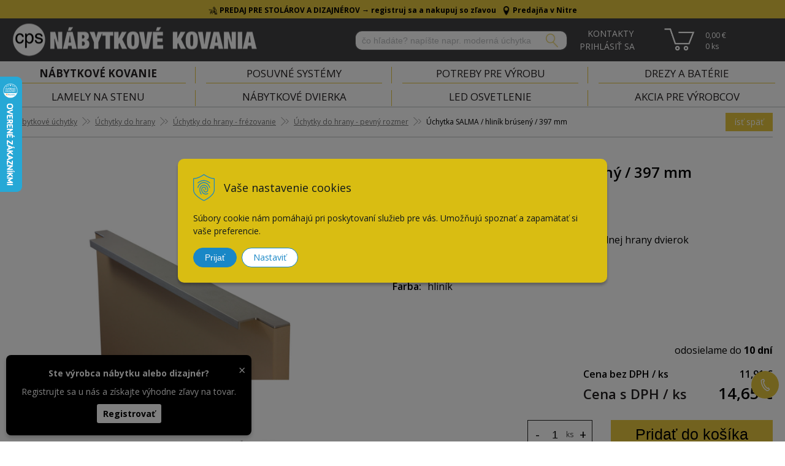

--- FILE ---
content_type: text/html; charset=windows-1250
request_url: https://www.cps-interier.sk/eshop/uchytka-salma-hlinik-bruseny-397-mm/p-4160388.xhtml
body_size: 22573
content:
<!DOCTYPE html>
<html lang="sk" class="">

	<head>
		<meta http-equiv="X-UA-Compatible" content="IE=edge,chrome=1" />
		<meta name="viewport" content="width=device-width, initial-scale=1.0, minimum-scale=1.0, user-scalable=no" />
		
		<meta charset="windows-1250" />
		<title>Úchytka SALMA / hliník brúsený / 397 mm | CPS Kovania</title>
		<meta name="description" content="CPS Interiér E-shop v ktorom nájdete potreby pre výrobu a zariaďovanie interiérov. eshop@cpsi.sk, 0910 910 883." />
		<meta name="keywords" content=",e-shop cps interier" />
		<meta name="robots" content="index,follow" />
		<meta name="googlebot" content="index,follow" />
		<meta name="author" content="WEBYGROUP.sk - Tvorba webov a eshopov" />
		<meta name="generator" content="Unisite 8.20.0 #281025" />
		<meta property="og:type" content="og:product" />
		<meta property="og:title" content="Úchytka SALMA / hliník brúsený / 397 mm" />
		<meta property="og:description" content="Moderné hliníkové madlo do hrany dvierok
Úchytka sa frézuje a lepí do vrchnej alebo spodnej hrany dvierok
Použitie do skrinky: 400mm
Možnosť výroby aj atypického rozmeru (info. v e-shope)
Farba: brúsený hliník
Materiál: hliník" />
		<meta property="og:url" content="https://www.cps-interier.sk/eshop/uchytka-salma-hlinik-bruseny-397-mm/p-4160388.xhtml" />
		<meta property="og:locale" content="sk_SK" />
		<meta property="og:site_name" content="CPS Kovania " />
		<meta name="twitter:domain" content="www.cps-interier.sk" />
		<meta property="og:image" content="https://www.cps-interier.sk/obchod_homedir/data/1529/obrazky/uchytka_na_hranu_salma_hlinik-3.jpg" />
		<meta property="product:price:amount" content="14.65" />
		<meta property="product:price:currency" content="EUR" />
		<meta itemprop="name" content="Úchytka SALMA / hliník brúsený / 397 mm" />
		<meta itemprop="description" content="Moderné hliníkové madlo do hrany dvierok
Úchytka sa frézuje a lepí do vrchnej alebo spodnej hrany dvierok
Použitie do skrinky: 400mm
Možnosť výroby aj atypického rozmeru (info. v e-shope)
Farba: brúsený hliník
Materiál: hliník" />
		<meta itemprop="image" content="https://www.cps-interier.sk/obchod_homedir/data/1529/obrazky/uchytka_na_hranu_salma_hlinik-3.jpg" />
		<meta name="twitter:card" content="product" />
		<meta name="twitter:title" content="Úchytka SALMA / hliník brúsený / 397 mm" />
		<meta name="twitter:image" content="https://www.cps-interier.sk/obchod_homedir/data/1529/obrazky/uchytka_na_hranu_salma_hlinik-3.jpg" />
		<meta name="twitter:label1" content="Ceny" />
		<meta name="twitter:data1" content="14.65" />
		<meta name="twitter:label2" content="Mena" />
		<meta name="twitter:data2" content="" />

		<link href="https://www.cps-interier.sk/Data/1521/favicon.ico" type="image/x-icon" rel="icon" />
		<link href="https://www.cps-interier.sk/Data/1521/favicon.ico" type="image/x-icon" rel="shortcut icon" />
		<link rel="stylesheet" type="text/css" href="/Data/1521/Cache/Css/site_de2b1a7c.css" />
		<link rel="stylesheet" type="text/css" href="/Data/1521/Cache/Css/default_css_aceaff59.css" />
		<link rel="stylesheet" type="text/css" href="/SiteJay2.0/JScript/Fancybox3/jquery.fancybox.min.css" />
		<script src="/SiteJay2.0/jquery-3.7.1.min.js"></script>
		<script src="/SiteJay2.0/JScript/Fancybox3/jquery.fancybox.min.js"></script>
		<script src="/SiteJay2.0/JScript/jquery.mousewheel-3.0.6.pack.js"></script>
		<script src="/Data/1521/Cache/Script/common_5fecc569.js"></script>
		<script src="/Data/1521/Cache/Script/CookieConsent_6224c920.js"></script>
		<script src="/Data/1521/Cache/Script/custom_920f40fc.js"></script>
		<script src="/Data/1521/Cache/Script/default_js_4655d533.js"></script>
		<script src="/Data/1521/Cache/Script/categories_menu_script_3eefc370.js"></script>
		<script src="/Data/1521/Cache/Script/shop_content_scripts_977977c1.js"></script>
		<script src="https://www.cps-interier.sk/SiteJay2.0/jquery_tipsy.js"></script>
		<script type="text/javascript">
//<![CDATA[
var _hwq = _hwq || [];
    _hwq.push(['setKey', '1121413BA90130CBBDB2A9266BF1B6E1']);_hwq.push(['setTopPos', '60']);_hwq.push(['showWidget', '21']);(function() {
    var ho = document.createElement('script'); ho.type = 'text/javascript'; ho.async = true;
    ho.src = 'https://sk.im9.cz/direct/i/gjs.php?n=wdgt&sak=1121413BA90130CBBDB2A9266BF1B6E1';
    var s = document.getElementsByTagName('script')[0]; s.parentNode.insertBefore(ho, s);
})();
//]]>
		</script>

		<link href="https://fonts.googleapis.com/css?family=Open+Sans:300,300i,400,400i,600,700,700i&display=swap&subset=latin-ext" rel="stylesheet">
		<link rel="stylesheet" type="text/css" href="/Data/default/UserFiles/font-awesome/css/font-awesome.min.css" />
		<link rel="stylesheet" type="text/css" href="/Data/default/UserFiles/js/slick/slick.css" />
		<link rel="stylesheet" type="text/css" href="/Data/default/UserFiles/js/slick/slick-theme.css" />
		<link rel="stylesheet" href="https://cdn.luigisbox.com/autocomplete.css"/>
		<link rel="dns-prefetch" href="//live.luigisbox.com">
		<link rel="dns-prefetch" href="//api.luigisbox.com">
	<meta name="facebook-domain-verification"
content="fr7qlv4st0wnnp00xm8hbzwt8rqr1f" />
<meta name="google-site-verification" content="TE1C4yB96F1a_zXqufb0I5XAH0GrK2B4_rtJZMooKs8" /><script>
  window.dataLayer = window.dataLayer || [];
  function gtag(){dataLayer.push(arguments);}

  gtag("consent", "default", {
    "ad_storage": "denied",
    "ad_user_data": "denied",
    "ad_personalization": "denied",
    "analytics_storage": "denied"
  });  
</script>

<!-- Google Tag Manager -->
<script>(function(w,d,s,l,i){w[l]=w[l]||[];w[l].push({'gtm.start':
new Date().getTime(),event:'gtm.js'});var f=d.getElementsByTagName(s)[0],
j=d.createElement(s),dl=l!='dataLayer'?'&l='+l:'';j.async=true;j.src=
'https://www.googletagmanager.com/gtm.js?id='+i+dl;f.parentNode.insertBefore(j,f);
})(window,document,'script','dataLayer','GTM-M5MV4WL');
</script>
<!-- End Google Tag Manager --></head>
	
	<body id="page27702" class="matrix-skin skin-eshop "><!--div id="b2bfancy" class="hide">
    <h2>Akciový katalóg</h2>
    <h3>Leto 2024</h3>
    <img src="/Data/1521/UserFiles/Akcie-B2B/akcia-jesen-2024.jpg" alt="leták" width="595" height="842">
    <a href="/Data/1521/UserFiles/Akcie-B2B/akcia_jesen_zima_2024.pdf" target="_blank">Zobraziť akciu</a>
    <span class="close"><i class="fa fa-window-close-o" aria-hidden="true"></i></span>
</div--><!-- Google Tag Manager -->
<!-- Google Tag Manager (noscript) -->
<noscript><iframe src="https://www.googletagmanager.com/ns.html?id=GTM-M5MV4WL" height="0" width="0" style="display:none;visibility:hidden"></iframe></noscript>
<!-- End Google Tag Manager (noscript) -->
		
			
<div id="sjm-s-horny-pas">
	<div class="top-row"><div class="incontent" style="color:#000000;background:#e4c53e;"><h3 class="top-row-title" style="text-align: center;margin:0;color:#000000;"><span style="font-size:12px;"><img alt="" src="/Data/1521/UserFiles/ikony/carp%20(1).png" style="width: 15px; height: 15px;" />&nbsp;PREDAJ PRE STOLÁROV A DIZAJNÉROV &#8594; <a href="https://www.cps-interier.sk/eshop/action/partnerregistration.xhtml" style="color:#000;text-decoration:none;"><strong>registruj sa a nakupuj so zľavou</strong></a>&nbsp; &nbsp;<img alt="" src="/Data/1521/UserFiles/ikony/google-map-maker-computer-icons-google-maps-clip-art-location-mark-d628729af02aaa0a4977e39687907d11.png" style="width: 15px; height: 15px;" />&nbsp;<a href="https://www.cps-interier.sk/kontakt.xhtml"><span style="color:#000000;"><strong>Predajňa v Nitre</strong></span></a></span></h3>
</div></div>
</div>

			<header id="header" class="header">
			<div class="site-overlay"></div>
			<div class="head clearfix">		  
			  
<div id="sjm-s-hlavicka"><p id="logo"><a href="/"><img src="/Data/1521/UserFiles/images/logo-white.png" alt="CPS Kovania " srcset="/Data/1521/UserFiles/images/logo-white@2x.png 2x"></a></p>




	<!--<ul class="info-row">
		
		<li> <a href="tel:0910910883">0910 910 883</a></li>
		<li> <a href="mailto:eshop@cpsi.sk">eshop@cpsi.sk</a></li>
	</ul>-->
	<ul class="info-row">
		<li> <a href="/kontakt.xhtml">0910 910 883</a></li>
		<li> <a href="/kontakt.xhtml">eshop@cpsi.sk</a></li>
	</ul>
</div>
		  
			  <div class="icons">
				  <div id="ico-menu"><a href="javascript:void(0)"><i class="fa fa-bars"></i></a></div>
					<div id="ico-search"><a href="javascript:void(0)"><i class="fa fa-search"></i></a></div>
				  <div id="main-login">
<div id="sjm-s-login-top"><div class="Shop-login  ">
	<a href="https://www.cps-interier.sk/eshop/action/listorders.xhtml">
        <i class="fa fa-user-circle-o"></i>
        <span>Objednávky</span>
        
    </a>
    <ul class="newlogin" style="display:none;">
        <li class="cntct">
            <!-- <a href="https://www.cps-interier.sk/eshop/action/registration.xhtml" rel="nofollow">Registrácia</a> -->
            <div>
                <a href="/kontakt.xhtml" title="Kontakt"><svg xmlns="http://www.w3.org/2000/svg" width="7.265" height="9.79" viewBox="0 0 7.265 9.79">
                    <path id="Path_8" data-name="Path 8" d="M616.127,564.015a7.571,7.571,0,0,1-3.254-5.648l.732-.285-.469-1.269a1.833,1.833,0,0,0-1.992.839s-.13,5.5,4.684,8.112A2.1,2.1,0,0,0,617.6,564.6l-.836-1.064Z" transform="translate(-610.767 -556.353)" fill="none" stroke="#fff" stroke-miterlimit="10" stroke-width="0.75"/>
                </svg>
                <span>Kontakty</span></a>
                <div class="inside-box">
                    <p class="heading">Zákaznícka podpora</p>




                    <p>Po-Pia: 7:30 - 16:00<br />
                        <a href="tel:+421910910883" title="+ 421 910 910 883"><svg xmlns="http://www.w3.org/2000/svg" width="7.434" height="9.973" viewBox="0 0 7.434 9.973">
                            <g id="Group_5" data-name="Group 5" transform="translate(-554.828 -636.669)">
                                <path id="Path_12" data-name="Path 12" d="M560.3,644.555a7.936,7.936,0,0,1-3.411-5.92l.767-.3-.492-1.331a1.923,1.923,0,0,0-2.087.881s-.137,5.766,4.908,8.5a2.209,2.209,0,0,0,1.864-1.215l-.876-1.117Z" fill="none" stroke="#313133" stroke-miterlimit="10" stroke-width="0.5"/>
                                <path id="Path_13" data-name="Path 13" d="M559.377,638.26a5.61,5.61,0,0,0,2.6,4.214" fill="none" stroke="#313133" stroke-miterlimit="10" stroke-width="0.5"/>
                                <path id="Path_14" data-name="Path 14" d="M561,638.93a2.459,2.459,0,0,0,1.139,1.847" fill="none" stroke="#313133" stroke-miterlimit="10" stroke-width="0.5"/>
                            </g>
                        </svg> + 421 910 910 883</a><br />
                        <a href="mailto:eshop@cpsi.sk" title="eshop@cpsi.sk"><svg xmlns="http://www.w3.org/2000/svg" width="11.175" height="6.5" viewBox="0 0 11.175 6.5">
                            <g id="Group_6" data-name="Group 6" transform="translate(-553.79 -657.707)">
                                <rect id="Rectangle_11" data-name="Rectangle 11" width="10.675" height="6" transform="translate(554.04 657.957)" fill="none" stroke="#313133" stroke-miterlimit="10" stroke-width="0.5"/>
                                <path id="Path_15" data-name="Path 15" d="M554.04,657.957l5.337,3.164,5.338-3.164" fill="none" stroke="#313133" stroke-miterlimit="10" stroke-width="0.5"/>
                            </g>
                        </svg> eshop@cpsi.sk</a>
                    </p>





                </div>
            </div>
        </li>
        
            <li class="user">
                <div>
                    <a href="https://www.cps-interier.sk/eshop/action/enterlogin.xhtml" rel="nofollow"><svg xmlns="http://www.w3.org/2000/svg" width="7.702" height="10.503" viewBox="0 0 7.702 10.503">
                        <g id="Group_4" data-name="Group 4" transform="translate(-683.757 -557.397)">
                          <path id="Path_9" data-name="Path 9" d="M685.849,559.535a1.763,1.763,0,1,0,1.763-1.763A1.763,1.763,0,0,0,685.849,559.535Z" fill="none" stroke="#fff" stroke-miterlimit="10" stroke-width="0.75"/>
                          <path id="Path_10" data-name="Path 10" d="M684.117,567.772s3.123-10.659,6.99,0" fill="none" stroke="#fff" stroke-miterlimit="10" stroke-width="0.75"/>
                        </g>
                      </svg>
                    <span>Prihlásiť sa</span></a>
                    <div class="inside-box">
                        <form action="https://www.cps-interier.sk/eshop.xhtml" method="post" id="shop-login-form">
                        <input type="hidden" name="__shop_login_submit" value="1">
                        <input type="hidden" name="__shop_login_ajax" value="1">
                        <table>
                            <tr>
                            <th><label for="log-email">Meno:</label></th>
                            <td><input type="text" id="log-email" name="__shop_login" autocomplete="off"></td>
                            </tr>
                            <tr>
                            <th><label for="log-pass">Heslo:</label></th>
                            <td><input type="password" id="log-pass" name="__shop_password" autocomplete="off" /></td>
                            </tr>
                        </table>
                        <p><button type="submit">Prihlásiť sa</button></p>
                        </form>
                        <div class="log-message"></div>

                        <div class="text-box">
                            <p>
                                <!-- 
                                    <a rel="nofollow" href="https://www.cps-interier.sk/eshop/action/registration.xhtml">Registrácia</a>
                                 -->
                                <a rel="nofollow" href="https://www.cps-interier.sk/eshop/action/lostpass.xhtml" style="width:100%;">Zabudol som heslo</a>
                            </p>
                            <p class="partnerreg">
                                    <a href="/eshop/action/partnerregistration.xhtml" rel="nofollow">Registrácia pre stolárov</a>
                                </p>
                        </div>
                    </div>
                </div>
            </li>
            
        

        
    </ul>
</div>





</div>
</div>
				  <div id="main-cart">
<div id="sjm-s-kosik"><div id="kosik">
    <a href="https://www.cps-interier.sk/eshop/action/cart.xhtml">          
    <span class="kosik-ico"><i class="fa fa-shopping-cart"></i></span>
    <span class="kosik-obsah">
        <span class="kosik-cena">0,00 €</span>
        <span class="kosik-ks">0 <em>ks</em></span>
    </span>
    </a>
</div></div>
</div>
			  </div>
			  <div id="main-search">
<div id="sjm-s-vyhladavanie">
	
                <script type="text/javascript">
                    /* <![CDATA[ */

                    displayBoxIndex = -1;
                    var SearchNavigate = function(diff) {
                        displayBoxIndex += diff;
                        var oBoxCollection = $(".suggestSearchContent:not(.suggestSearchHeader):not(.suggestSearchFooter) p");
                        if(!oBoxCollection.length){
                            return;
                        }
                        if (displayBoxIndex >= oBoxCollection.length)
                            displayBoxIndex = 0;
                        if (displayBoxIndex < 0)
                            displayBoxIndex = oBoxCollection.length - 1;
                        var cssClass = "search-selected-item";
                        oBoxCollection.removeClass(cssClass).eq(displayBoxIndex).addClass(cssClass);
                        oBoxCollection.eq(displayBoxIndex)[0].scrollIntoView({ 
                            block: 'nearest',
                            inline: 'nearest',
                            behavior: 'smooth'
                        });
                    }

                        var timeoutsearch;
                        function getXmlHttpRequestObject() {
                            if (window.XMLHttpRequest) {
                                return new XMLHttpRequest();
                            } else if(window.ActiveXObject) {
                                return new ActiveXObject("Microsoft.XMLHTTP");
                            } else {
                            }
                        }

                        var searchReq = getXmlHttpRequestObject();

                        function searchSuggest() {
                            if (searchReq.readyState == 4 || searchReq.readyState == 0) {
                                var str = escape(encodeURI(document.getElementById('searchstringid').value));
                                //$('#search_suggest').html('<div class="suggest_wrapper loading"><img src="/Images/loading.gif" alt="loading" /></div>');
                                var stockOnly = '0';
                                if (document.getElementById('searchStockOnlyId') != null && document.getElementById('searchStockOnlyId').checked == true)
                                    stockOnly = '1';

                                searchReq.open("GET", 'https://www.cps-interier.sk/suggestsearch/chckprm/suggest/search/' + str + '/stock/' + stockOnly + '.xhtml', true);
                                searchReq.onreadystatechange = handleSearchSuggest;
                                searchReq.send(null);
                            }
                            clearTimeout(timeoutsearch);
                        }

                        function handleSearchSuggest() {
                            if (searchReq.readyState == 4) {
                                var ss = document.getElementById('search_suggest')
                                ss.innerHTML = '';
                                ss.innerHTML = searchReq.responseText;

                                if(ss.innerHTML.length)
                                    ss.innerHTML = '<div class="suggest_wrapper">' + ss.innerHTML + '</div>';
                            }
                        }

                        $(document).ready(function(){

                            $('body').on('click', function () {
                                $('#search_suggest').html('');
                            });

                            $('form.search').on('click', function(e){
                                e.stopPropagation();
                            });

                            $('#searchstringid').attr('autocomplete','off').on('keyup click', function(e) {

                                if (e.keyCode == 40)
                                {
                                    e.preventDefault()
                                    SearchNavigate(1);
                                }
                                else if(e.keyCode==38)
                                {
                                    e.preventDefault()
                                    SearchNavigate(-1);
                                } else if(e.keyCode==13){

                                    if($("p.search-selected-item").length){
                                        e.preventDefault();
                                        location.href=$("p.search-selected-item a").attr("href");
                                    }

                                } else {
                                    if(timeoutsearch) {
                                        clearTimeout(timeoutsearch);
                                        timeoutsearch = null;
                                    }
                                    if($.trim($("#searchstringid").val()) !== ""){
                                        timeoutsearch = setTimeout(searchSuggest, 200);
                                    }
                                    else {
                                        var ss = document.getElementById('search_suggest')
                                        ss.innerHTML = '';                                    
                                    }
                                }
                            });
                        });
                    /* ]]> */
                </script>

<form action="https://www.cps-interier.sk/index.php?page=27702" method="get" class="search">
  <span class="input"><input type="text" name="searchstring" value="" class="SearchInput" id="searchstringid" placeholder="Hľadaný výraz" /><input type="hidden" name="searchtype" value="all" /></span>
  <input type="hidden" name="searchsubmit" value="1" />
  <div id="search_suggest"></div>
    
  <span class="submit"><input type="hidden" name="action" value="search" /><input type="hidden" name="cid" value="0" /><input type="hidden" name="page" value="27702" /><input type="submit" name="searchsubmit" value="Hľadaj" class="SearchSubmit" /></span>  
</form>
</div>
</div>
			  
			  <div class="mbmenu clearfix" id="menu-main">
				<div class="content"><nav>
<div id="sjm-s-menu-vodorovne"><ul id="m-smenuvodorovne" class="sjMenu"><li class="no-selected"><a href="https://www.cps-interier.sk">Úvod</a><ul><li class="no-selected"><a href="https://www.cps-interier.sk/na-stiahnutie.xhtml">Na stiahnutie</a></li></ul></li><li class="selected"><a href="https://www.cps-interier.sk/eshop.xhtml">E-shop</a></li><li class="no-selected"><a href="https://www.cps-interier.sk/blog.xhtml">Blog</a></li><li class="no-selected"><a href="https://www.cps-interier.sk/centrumpomocistolarom.xhtml">Centrum Pomoci Stolárom </a></li><li class="no-selected"><a href="https://www.cps-interier.sk/aktuality.xhtml">Aktuality</a></li><li class="no-selected"><a href="https://www.cps-interier.sk/referencie-cps-interier.xhtml">Referencie</a></li><li class="no-selected"><a href="https://www.cps-interier.sk/vsetko-o-nakupe.xhtml">Všetko o nákupe</a><ul><li class="no-selected"><a href="https://www.cps-interier.sk/obchodne-podmienky.xhtml">Obchodné podmienky</a></li><li class="no-selected"><a href="https://www.cps-interier.sk/reklamacny-poriadok.xhtml">Reklamačný poriadok</a></li><li class="no-selected"><a href="https://www.cps-interier.sk/platba-a-doprava.xhtml">Doprava</a></li><li class="no-selected"><a href="https://www.cps-interier.sk/ochranasukromia.xhtml">Ochrana súkromia a osobných údajov</a></li></ul></li><li class="no-selected"><a href="https://www.cps-interier.sk/o-firme-cps-interier.xhtml">O nás</a></li><li><a href="/eshop/action/partnerregistration.xhtml">Veľkoobchod</a></li><li class="no-selected"><a href="https://www.cps-interier.sk/kontakt.xhtml">Kontakt</a></li></ul></div>
</nav></div>
			</div> 
		  </div>
		  <div class="mbmenu clearfix" id="kategorie-obchodu">			
			  <div class="content"><nav>
<div id="sjm-s-kategorie-obchodu">
	<div class="base-categories"><ul id="categories-27702" class="Cat WithIcons"><li id="Item-11"><a href="https://www.cps-interier.sk/eshop/nabytkove-kovanie/c-11.xhtml"><span class="icon"><img src="https://www.cps-interier.sk/Data/1521/UserFiles/images/categoryicon.gif" alt="Nábytkové kovanie" title="Nábytkové kovanie"  loading="lazy" /> </span><span>Nábytkové kovanie</span></a><ul id="ul_id_12"><li id="Item-12"><a href="https://www.cps-interier.sk/eshop/nabytkove-uchytky/c-12.xhtml"><span class="icon"><img src="/obchod_homedir/data/1529/ikony/uchytky-6.jpg" alt="Nábytkové úchytky" title="Nábytkové úchytky"  loading="lazy" /> </span><span>Nábytkové úchytky</span></a><ul id="ul_id_183"><li id="Item-183"><a href="https://www.cps-interier.sk/eshop/moderne-uchytky/c-183.xhtml"><span class="icon"><img src="/obchod_homedir/data/1529/ikony/uchytky_na_nabytok_zlate_uchytky.jpg" alt="Moderné úchytky" title="Moderné úchytky"  loading="lazy" /> </span><span>Moderné úchytky</span></a></li><li id="Item-380"><a href="https://www.cps-interier.sk/eshop/uchytky-do-hrany/c-380.xhtml"><span class="icon"><img src="/obchod_homedir/data/1529/ikony/uchytky_do_hrany.jpg" alt="Úchytky do hrany " title="Úchytky do hrany "  loading="lazy" /> </span><span>Úchytky do hrany </span></a><ul id="ul_id_626"><li id="Item-626"><a href="https://www.cps-interier.sk/eshop/uchytky-do-hrany-skrutkovanie/c-626.xhtml"><span class="icon"><img src="/obchod_homedir/data/1529/ikony/uchytka_way-1.jpg" alt="Úchytky do hrany - skrutkovanie" title="Úchytky do hrany - skrutkovanie"  loading="lazy" /> </span><span>Úchytky do hrany - skrutkovanie</span></a></li><li id="Item-627"><a href="https://www.cps-interier.sk/eshop/uchytky-do-hrany-frezovanie/c-627.xhtml"><span class="icon"><img src="/obchod_homedir/data/1529/ikony/uchytka-do-hrany-1.jpg" alt="Úchytky do hrany - frézovanie" title="Úchytky do hrany - frézovanie"  loading="lazy" /> </span><span>Úchytky do hrany - frézovanie</span></a><ul id="ul_id_637"><li id="Item-637"><a href="https://www.cps-interier.sk/eshop/uchytky-do-hrany-dlhe-profily/c-637.xhtml"><span class="icon"><img src="/obchod_homedir/data/1529/ikony/dlha_uchytka_do_hrany_ukv5_cierna.webp" alt="Úchytky do hrany - dlhé profily" title="Úchytky do hrany - dlhé profily"  loading="lazy" /> </span><span>Úchytky do hrany - dlhé profily</span></a></li><li id="Item-638" class="selected"><a href="https://www.cps-interier.sk/eshop/uchytky-do-hrany-pevny-rozmer/c-638.xhtml"><span class="icon"><img src="/obchod_homedir/data/1529/ikony/Viefe_0666147LMT27_SIX_P1-13-1.webp" alt="Úchytky do hrany - pevný rozmer" title="Úchytky do hrany - pevný rozmer"  loading="lazy" /> </span><span>Úchytky do hrany - pevný rozmer</span></a></li></ul></li><li id="Item-625"><a href="https://www.cps-interier.sk/eshop/uchytky-do-hrany-zapustene/c-625.xhtml"><span class="icon"><img src="/obchod_homedir/data/1529/ikony/Viefe_0449_HEXXA_A1_l.jpg" alt="Úchytky do hrany - zapustené" title="Úchytky do hrany - zapustené"  loading="lazy" /> </span><span>Úchytky do hrany - zapustené</span></a></li></ul></li><li id="Item-144"><a href="https://www.cps-interier.sk/eshop/rustikalne-uchytky/c-144.xhtml"><span class="icon"><img src="/obchod_homedir/data/1529/ikony/uchytky_na_nabytok_rustikalne_uchytky.jpg" alt="Rustikálne úchytky" title="Rustikálne úchytky"  loading="lazy" /> </span><span>Rustikálne úchytky</span></a></li><li id="Item-92"><a href="https://www.cps-interier.sk/eshop/porcelanove-uchytky/c-92.xhtml"><span class="icon"><img src="/obchod_homedir/data/1529/ikony/porcelanove_uchytky-na-nabytok.jpg" alt="Porcelánové úchytky" title="Porcelánové úchytky"  loading="lazy" /> </span><span>Porcelánové úchytky</span></a></li><li id="Item-185"><a href="https://www.cps-interier.sk/eshop/lacne-uchytky/c-185.xhtml"><span class="icon"><img src="/obchod_homedir/data/1529/ikony/uchytky-na-nabytok-jednoduche.jpg" alt="Lacné úchytky" title="Lacné úchytky"  loading="lazy" /> </span><span>Lacné úchytky</span></a></li><li id="Item-145"><a href="https://www.cps-interier.sk/eshop/zapustne-uchytky/c-145.xhtml"><span class="icon"><img src="/obchod_homedir/data/1529/ikony/zapustene_uchytky.jpg" alt="Zápustné úchytky" title="Zápustné úchytky"  loading="lazy" /> </span><span>Zápustné úchytky</span></a></li><li id="Item-454"><a href="https://www.cps-interier.sk/eshop/uchytkove-profily-pre-bezuchytkove-otvaranie/c-454.xhtml"><span class="icon"><img src="/obchod_homedir/data/1529/ikony/uchytove_profily.jpg" alt="Úchytkové profily pre bezúchytkové otváranie" title="Úchytkové profily pre bezúchytkové otváranie"  loading="lazy" /> </span><span>Úchytkové profily pre bezúchytkové otváranie</span></a></li><li id="Item-459"><a href="https://www.cps-interier.sk/eshop/skrutky-na-uchytky/c-459.xhtml"><span class="icon"><img src="/obchod_homedir/data/1529/ikony/skrutky-na-uchytky.jpg" alt="Skrutky na úchytky" title="Skrutky na úchytky"  loading="lazy" /> </span><span>Skrutky na úchytky</span></a></li></ul></li><li id="Item-30"><a href="https://www.cps-interier.sk/eshop/vesiaky-a-haciky-na-stenu/c-30.xhtml"><span class="icon"><img src="/obchod_homedir/data/1529/ikony/vesiaky-haciky.jpg" alt="Vešiaky a háčiky na stenu" title="Vešiaky a háčiky na stenu"  loading="lazy" /> </span><span>Vešiaky a háčiky na stenu</span></a></li><li id="Item-422"><a href="https://www.cps-interier.sk/eshop/elektricke-zasuvky-do-nabytku/c-422.xhtml"><span class="icon"><img src="/obchod_homedir/data/1529/ikony/elektricke_zasuvky-1.jpg" alt="Elektrické zásuvky do nábytku" title="Elektrické zásuvky do nábytku"  loading="lazy" /> </span><span>Elektrické zásuvky do nábytku</span></a></li><li id="Item-15"><a href="https://www.cps-interier.sk/eshop/zasuvkove-vysuvy/c-15.xhtml"><span class="icon"><img src="/obchod_homedir/data/1529/ikony/zasuvkove_vysuvy-1.jpg" alt="Zásuvkové výsuvy" title="Zásuvkové výsuvy"  loading="lazy" /> </span><span>Zásuvkové výsuvy</span></a></li><li id="Item-198"><a href="https://www.cps-interier.sk/eshop/panty-na-skrinky/c-198.xhtml"><span class="icon"><img src="/obchod_homedir/data/1529/ikony/zavesy_panty-1.jpg" alt="Pánty na skrinky" title="Pánty na skrinky"  loading="lazy" /> </span><span>Pánty na skrinky</span></a></li><li id="Item-16"><a href="https://www.cps-interier.sk/eshop/nabytkove-nozicky/c-16.xhtml"><span class="icon"><img src="/obchod_homedir/data/1529/ikony/nabytkove-nozicky-2.jpg" alt="Nábytkové nožičky" title="Nábytkové nožičky"  loading="lazy" /> </span><span>Nábytkové nožičky</span></a></li><li id="Item-515"><a href="https://www.cps-interier.sk/eshop/nohy-na-stol-a-stolove-podnoze/c-515.xhtml"><span class="icon"><img src="/obchod_homedir/data/1529/ikony/nohy-na-stol-a-stolove-podnoze.webp" alt="Nohy na stôl a stolové podnože " title="Nohy na stôl a stolové podnože "  loading="lazy" /> </span><span>Nohy na stôl a stolové podnože </span></a></li><li id="Item-80"><a href="https://www.cps-interier.sk/eshop/vyklopne-kovanie-a-sklopne-kovanie/c-80.xhtml"><span class="icon"><img src="/obchod_homedir/data/1529/ikony/vyklopne-a-sklopne-systemy-1.png" alt="Výklopné kovanie a sklopné kovanie" title="Výklopné kovanie a sklopné kovanie"  loading="lazy" /> </span><span>Výklopné kovanie a sklopné kovanie</span></a></li><li id="Item-427"><a href="https://www.cps-interier.sk/eshop/priborniky-do-zasuvky/c-427.xhtml"><span class="icon"><img src="/obchod_homedir/data/1529/ikony/pribornik-do-zasuvky.jpg" alt="Príborníky do zásuvky" title="Príborníky do zásuvky"  loading="lazy" /> </span><span>Príborníky do zásuvky</span></a></li><li id="Item-425"><a href="https://www.cps-interier.sk/eshop/vysuvne-odpadkove-kose/c-425.xhtml"><span class="icon"><img src="/obchod_homedir/data/1529/ikony/odpadkove-kose.png" alt="Výsuvné odpadkové koše" title="Výsuvné odpadkové koše"  loading="lazy" /> </span><span>Výsuvné odpadkové koše</span></a></li><li id="Item-423"><a href="https://www.cps-interier.sk/eshop/vysuvne-kose/c-423.xhtml"><span class="icon"><img src="/obchod_homedir/data/1529/ikony/vysuvne-kose.png" alt="Výsuvné koše" title="Výsuvné koše"  loading="lazy" /> </span><span>Výsuvné koše</span></a></li><li id="Item-424"><a href="https://www.cps-interier.sk/eshop/rohove-kose-do-kuchyne/c-424.xhtml"><span class="icon"><img src="/obchod_homedir/data/1529/ikony/rohove-kose.png" alt="Rohové koše do kuchyne" title="Rohové koše do kuchyne"  loading="lazy" /> </span><span>Rohové koše do kuchyne</span></a></li><li id="Item-432"><a href="https://www.cps-interier.sk/eshop/potravinove-kose/c-432.xhtml"><span class="icon"><img src="/obchod_homedir/data/1529/ikony/potravinove-kose.png" alt="Potravinové koše" title="Potravinové koše"  loading="lazy" /> </span><span>Potravinové koše</span></a></li><li id="Item-28"><a href="https://www.cps-interier.sk/eshop/uholniky/c-28.xhtml"><span class="icon"><img src="/obchod_homedir/data/1529/ikony/uholniky-2.jpg" alt="Uholníky" title="Uholníky"  loading="lazy" /> </span><span>Uholníky</span></a></li><li id="Item-33"><a href="https://www.cps-interier.sk/eshop/konzoly-na-police-a-podperky/c-33.xhtml"><span class="icon"><img src="/obchod_homedir/data/1529/ikony/konzoly-na-police-a-podperky.jpg" alt="Konzoly na police a podperky" title="Konzoly na police a podperky"  loading="lazy" /> </span><span>Konzoly na police a podperky</span></a></li><li id="Item-36"><a href="https://www.cps-interier.sk/eshop/nabytkove-kolieska/c-36.xhtml"><span class="icon"><img src="/obchod_homedir/data/1529/ikony/nabytkove-kolieska-2.jpg" alt="Nábytkové kolieska" title="Nábytkové kolieska"  loading="lazy" /> </span><span>Nábytkové kolieska</span></a></li><li id="Item-557"><a href="https://www.cps-interier.sk/eshop/zarazky-na-dvere/c-557.xhtml"><span class="icon"><img src="/obchod_homedir/data/1529/ikony/doraz-na-dvere-zarazka-viefe-low.jpg" alt="Zarážky na dvere" title="Zarážky na dvere"  loading="lazy" /> </span><span>Zarážky na dvere</span></a></li><li id="Item-79"><a href="https://www.cps-interier.sk/eshop/spojovacie-kovanie/c-79.xhtml"><span class="icon"><img src="/obchod_homedir/data/1529/ikony/spojovacie-kovanie-1.jpg" alt="Spojovacie kovanie" title="Spojovacie kovanie"  loading="lazy" /> </span><span>Spojovacie kovanie</span></a></li><li id="Item-535"><a href="https://www.cps-interier.sk/eshop/filcove-podlozky-pod-nabytok/c-535.xhtml"><span class="icon"><img src="/obchod_homedir/data/1529/ikony/11148-25x25-hneda.jpg" alt="Filcové podložky pod nábytok" title="Filcové podložky pod nábytok"  loading="lazy" /> </span><span>Filcové podložky pod nábytok</span></a></li><li id="Item-549"><a href="https://www.cps-interier.sk/eshop/skrutky-do-dreva/c-549.xhtml"><span class="icon"><img src="/obchod_homedir/data/1529/ikony/drevoskrutky-1.jpg" alt="Skrutky do dreva" title="Skrutky do dreva"  loading="lazy" /> </span><span>Skrutky do dreva</span></a></li><li id="Item-248"><a href="https://www.cps-interier.sk/eshop/rozne-kovania/c-248.xhtml"><span class="icon"><img src="/obchod_homedir/data/1529/ikony/magnet_na_skrinu.jpg" alt="Rôzne kovania" title="Rôzne kovania"  loading="lazy" /> </span><span>Rôzne kovania</span></a></li><li id="Item-260"><a href="https://www.cps-interier.sk/eshop/zavesne-kovania/c-260.xhtml"><span class="icon"><img src="/obchod_homedir/data/1529/ikony/zavesne-kovanie-1.jpg" alt="Závesné kovania" title="Závesné kovania"  loading="lazy" /> </span><span>Závesné kovania</span></a></li><li id="Item-264"><a href="https://www.cps-interier.sk/eshop/sokle-na-nabytok/c-264.xhtml"><span class="icon"><img src="/obchod_homedir/data/1529/ikony/sokle-na-nabytok-2.jpg" alt="Sokle na nábytok" title="Sokle na nábytok"  loading="lazy" /> </span><span>Sokle na nábytok</span></a></li><li id="Item-404"><a href="https://www.cps-interier.sk/eshop/ochranne-a-tesniace-listy/c-404.xhtml"><span class="icon"><img src="/obchod_homedir/data/1529/ikony/tesniace-listy-na-pracovnu-dosku.jpg" alt="Ochranné a tesniace lišty" title="Ochranné a tesniace lišty"  loading="lazy" /> </span><span>Ochranné a tesniace lišty</span></a></li><li id="Item-414"><a href="https://www.cps-interier.sk/eshop/dverove-kovania/c-414.xhtml"><span class="icon"><img src="/obchod_homedir/data/1529/ikony/stavebne-kovanie-1.jpg" alt="Dverové kovania" title="Dverové kovania"  loading="lazy" /> </span><span>Dverové kovania</span></a></li><li id="Item-426"><a href="https://www.cps-interier.sk/eshop/prechodky-kabla/c-426.xhtml"><span class="icon"><img src="/obchod_homedir/data/1529/ikony/prechodka_kabla.jpg" alt="Prechodky kábla" title="Prechodky kábla"  loading="lazy" /> </span><span>Prechodky kábla</span></a></li><li id="Item-428"><a href="https://www.cps-interier.sk/eshop/oprava-podlahy-a-nabytku/c-428.xhtml"><span class="icon"><img src="/obchod_homedir/data/1529/ikony/oprava-podlahy-a-nabytku-1.jpg" alt="Oprava podlahy a nábytku" title="Oprava podlahy a nábytku"  loading="lazy" /> </span><span>Oprava podlahy a nábytku</span></a></li><li id="Item-539"><a href="https://www.cps-interier.sk/eshop/samolepiace-krytky/c-539.xhtml"><span class="icon"><img src="/obchod_homedir/data/1529/ikony/samolepiace_krytky-2.png" alt="Samolepiace krytky" title="Samolepiace krytky"  loading="lazy" /> </span><span>Samolepiace krytky</span></a></li><li id="Item-39"><a href="https://www.cps-interier.sk/eshop/nabytkove-zamky/c-39.xhtml"><span class="icon"><img src="/obchod_homedir/data/1529/ikony/nabytkove-zamky-2.jpg" alt="Nábytkové zámky" title="Nábytkové zámky"  loading="lazy" /> </span><span>Nábytkové zámky</span></a></li><li id="Item-540"><a href="https://www.cps-interier.sk/eshop/kovanie-na-stoly/c-540.xhtml"><span class="icon"><img src="/obchod_homedir/data/1529/ikony/kovanie_na_stol-1.jpg" alt="Kovanie na stoly" title="Kovanie na stoly"  loading="lazy" /> </span><span>Kovanie na stoly</span></a></li><li id="Item-541"><a href="https://www.cps-interier.sk/eshop/kovanie-na-postele/c-541.xhtml"><span class="icon"><img src="/obchod_homedir/data/1529/ikony/kovanie_na_postel-1.jpg" alt="Kovanie na postele" title="Kovanie na postele"  loading="lazy" /> </span><span>Kovanie na postele</span></a></li><li id="Item-542"><a href="https://www.cps-interier.sk/eshop/vetracie-mriezky-a-vetraciky/c-542.xhtml"><span class="icon"><img src="/obchod_homedir/data/1529/ikony/ventilacne_mriezky-1.png" alt="Vetracie mriežky a vetráčiky" title="Vetracie mriežky a vetráčiky"  loading="lazy" /> </span><span>Vetracie mriežky a vetráčiky</span></a></li><li id="Item-543"><a href="https://www.cps-interier.sk/eshop/strecove-folie/c-543.xhtml"><span class="icon"><img src="/obchod_homedir/data/1529/ikony/strech_folia_velka.jpg" alt="Strečové fólie" title="Strečové fólie"  loading="lazy" /> </span><span>Strečové fólie</span></a></li></ul></li><li id="Item-3"><a href="https://www.cps-interier.sk/eshop/posuvne-systemy/c-3.xhtml"><span class="icon"><img src="https://www.cps-interier.sk/Data/1521/UserFiles/images/categoryicon.gif" alt="Posuvné systémy" title="Posuvné systémy"  loading="lazy" /> </span><span>Posuvné systémy</span></a><ul id="ul_id_66"><li id="Item-66"><a href="https://www.cps-interier.sk/eshop/kovanie-na-vstavane-skrine/c-66.xhtml"><span class="icon"><img src="/obchod_homedir/data/1529/ikony/kovanie-na-vstavane-skrine-1.jpg" alt="Kovanie na vstavané skrine" title="Kovanie na vstavané skrine"  loading="lazy" /> </span><span>Kovanie na vstavané skrine</span></a></li><li id="Item-48"><a href="https://www.cps-interier.sk/eshop/kovanie-na-posuvne-dvere/c-48.xhtml"><span class="icon"><img src="/obchod_homedir/data/1529/ikony/kovanie-na-posuvne-dvere-2.jpg" alt="Kovanie na posuvné dvere" title="Kovanie na posuvné dvere"  loading="lazy" /> </span><span>Kovanie na posuvné dvere</span></a></li></ul></li><li id="Item-408"><a href="https://www.cps-interier.sk/eshop/potreby-pre-vyrobu/c-408.xhtml"><span class="icon"><img src="/obchod_homedir/data/1529/ikony/stolarske-potreby-pre-vyrobu-3.jpg" alt="Potreby pre výrobu" title="Potreby pre výrobu"  loading="lazy" /> </span><span>Potreby pre výrobu</span></a><ul id="ul_id_409"><li id="Item-409"><a href="https://www.cps-interier.sk/eshop/lepidla-a-tmely/c-409.xhtml"><span class="icon"><img src="/obchod_homedir/data/1529/ikony/lepidla-a-tmely.png" alt="Lepidlá a tmely" title="Lepidlá a tmely"  loading="lazy" /> </span><span>Lepidlá a tmely</span></a></li><li id="Item-507"><a href="https://www.cps-interier.sk/eshop/cistenie-nabytku-a-calunenia/c-507.xhtml"><span class="icon"><img src="/obchod_homedir/data/1529/ikony/cistiaca_pena_iwetec.jpg" alt="Čistenie nábytku a čalúnenia" title="Čistenie nábytku a čalúnenia"  loading="lazy" /> </span><span>Čistenie nábytku a čalúnenia</span></a></li><li id="Item-410"><a href="https://www.cps-interier.sk/eshop/rucne-naradie/c-410.xhtml"><span class="icon"><img src="/obchod_homedir/data/1529/ikony/rucne-naradie-1.jpg" alt="Ručné náradie" title="Ručné náradie"  loading="lazy" /> </span><span>Ručné náradie</span></a></li><li id="Item-412"><a href="https://www.cps-interier.sk/eshop/brusny-material/c-412.xhtml"><span class="icon"><img src="/obchod_homedir/data/1529/ikony/brusny-material.png" alt="Brúsny materiál" title="Brúsny materiál"  loading="lazy" /> </span><span>Brúsny materiál</span></a></li><li id="Item-448"><a href="https://www.cps-interier.sk/eshop/pomocky-pre-pisanie/c-448.xhtml"><span class="icon"><img src="/obchod_homedir/data/1529/ikony/pomocky-pre-pisanie-1.jpg" alt="Pomôcky pre písanie" title="Pomôcky pre písanie"  loading="lazy" /> </span><span>Pomôcky pre písanie</span></a></li><li id="Item-469"><a href="https://www.cps-interier.sk/eshop/vrtacie-pripravky-a-sablony/c-469.xhtml"><span class="icon"><img src="/obchod_homedir/data/1529/ikony/vrtacie-pripravky-a-sablony.png" alt="Vŕtacie prípravky a šablóny" title="Vŕtacie prípravky a šablóny"  loading="lazy" /> </span><span>Vŕtacie prípravky a šablóny</span></a></li><li id="Item-496"><a href="https://www.cps-interier.sk/eshop/chemicka-kotva/c-496.xhtml"><span class="icon"><img src="/obchod_homedir/data/1529/ikony/chemicka_kotva.jpg" alt="Chemická kotva" title="Chemická kotva"  loading="lazy" /> </span><span>Chemická kotva</span></a></li></ul></li><li id="Item-6"><a href="https://www.cps-interier.sk/eshop/drezy-a-baterie/c-6.xhtml"><span class="icon"><img src="https://www.cps-interier.sk/Data/1521/UserFiles/images/categoryicon.gif" alt="Drezy a batérie" title="Drezy a batérie"  loading="lazy" /> </span><span>Drezy a batérie</span></a><ul id="ul_id_297"><li id="Item-297"><a href="https://www.cps-interier.sk/eshop/blanco-silgranitove-drezy/c-297.xhtml"><span class="icon"><img src="/obchod_homedir/data/1529/ikony/blanco-silgranitovy-drez.jpg" alt="BLANCO silgranitové drezy" title="BLANCO silgranitové drezy"  loading="lazy" /> </span><span>BLANCO silgranitové drezy</span></a></li><li id="Item-299"><a href="https://www.cps-interier.sk/eshop/blanco-nerezove-drezy/c-299.xhtml"><span class="icon"><img src="/obchod_homedir/data/1529/ikony/blanco-nerezove-drezy-2.jpg" alt="BLANCO nerezové drezy" title="BLANCO nerezové drezy"  loading="lazy" /> </span><span>BLANCO nerezové drezy</span></a></li><li id="Item-315"><a href="https://www.cps-interier.sk/eshop/blanco-keramicke-drezy/c-315.xhtml"><span class="icon"><img src="/obchod_homedir/data/1529/ikony/blanco-keramicke-drezy.jpg" alt="BLANCO keramické drezy" title="BLANCO keramické drezy"  loading="lazy" /> </span><span>BLANCO keramické drezy</span></a></li><li id="Item-314"><a href="https://www.cps-interier.sk/eshop/blanco-baterie/c-314.xhtml"><span class="icon"><img src="/obchod_homedir/data/1529/ikony/blanco-baterie-1.jpg" alt="BLANCO batérie" title="BLANCO batérie"  loading="lazy" /> </span><span>BLANCO batérie</span></a></li><li id="Item-284"><a href="https://www.cps-interier.sk/eshop/blanco-prislusenstvo/c-284.xhtml"><span class="icon"><img src="/obchod_homedir/data/1529/ikony/blanco-prislusenstvo-1.jpg" alt="BLANCO príslušenstvo" title="BLANCO príslušenstvo"  loading="lazy" /> </span><span>BLANCO príslušenstvo</span></a></li><li id="Item-405"><a href="https://www.cps-interier.sk/eshop/blanco-cistiace-prostriedky/c-405.xhtml"><span class="icon"><img src="/obchod_homedir/data/1529/ikony/blanco-cistiace-prostriedky.jpg" alt="BLANCO čistiace prostriedky" title="BLANCO čistiace prostriedky"  loading="lazy" /> </span><span>BLANCO čistiace prostriedky</span></a></li><li id="Item-443"><a href="https://www.cps-interier.sk/eshop/blanco-drvice-odpadu/c-443.xhtml"><span class="icon"><img src="/obchod_homedir/data/1529/ikony/blanco-drvice-odpadu-1.jpg" alt="BLANCO drviče odpadu" title="BLANCO drviče odpadu"  loading="lazy" /> </span><span>BLANCO drviče odpadu</span></a></li><li id="Item-588"><a href="https://www.cps-interier.sk/eshop/blanco-vrecka-na-odpad/c-588.xhtml"><span class="icon"><img src="/obchod_homedir/data/1529/ikony/zatahovacie-vrece-na-odpad-blanco.jpg" alt="BLANCO vrecká na odpad" title="BLANCO vrecká na odpad"  loading="lazy" /> </span><span>BLANCO vrecká na odpad</span></a></li></ul></li><li id="Item-513"><a href="https://www.cps-interier.sk/eshop/lamely-na-stenu/c-513.xhtml"><span class="icon"><img src="/obchod_homedir/data/1529/ikony/lamely_na_stenu.jpg" alt="Lamely na stenu " title="Lamely na stenu "  loading="lazy" /> </span><span>Lamely na stenu </span></a><ul id="ul_id_629"><li id="Item-629"><a href="https://www.cps-interier.sk/eshop/lamely-3d-2650x300/c-629.xhtml"><span class="icon"><img src="/obchod_homedir/data/1529/ikony/drevena-lamela-na-stenu-dub-europsky-biela.jpg" alt="Lamely 3D / 2650x300" title="Lamely 3D / 2650x300"  loading="lazy" /> </span><span>Lamely 3D / 2650x300</span></a></li><li id="Item-630"><a href="https://www.cps-interier.sk/eshop/lamely-3d-plus-2650x300/c-630.xhtml"><span class="icon"><img src="/obchod_homedir/data/1529/ikony/b7b34078-775b-496e-96d7-5387b3ddfb63.png" alt="Lamely 3D PLUS / 2650x300" title="Lamely 3D PLUS / 2650x300"  loading="lazy" /> </span><span>Lamely 3D PLUS / 2650x300</span></a></li><li id="Item-631"><a href="https://www.cps-interier.sk/eshop/lamely-l40-2400x350/c-631.xhtml"><span class="icon"><img src="/obchod_homedir/data/1529/ikony/lamela_na_stenu_dub_cinovy_cierna_detail.jpg" alt="Lamely L40 / 2400x350" title="Lamely L40 / 2400x350"  loading="lazy" /> </span><span>Lamely L40 / 2400x350</span></a></li><li id="Item-632"><a href="https://www.cps-interier.sk/eshop/lamely-mdf-2770x222/c-632.xhtml"><span class="icon"><img src="/obchod_homedir/data/1529/ikony/lamela_na_stenu_dub_chalet_cierna_detail.jpg" alt="Lamely MDF / 2770x222" title="Lamely MDF / 2770x222"  loading="lazy" /> </span><span>Lamely MDF / 2770x222</span></a></li><li id="Item-628"><a href="https://www.cps-interier.sk/eshop/lamelove-dvierka-na-mieru/c-628.xhtml"><span class="icon"><img src="/obchod_homedir/data/1529/ikony/ChatGPT-Image-16.-6.-2025-13_49_48.png" alt="Lamelové dvierka / na mieru" title="Lamelové dvierka / na mieru"  loading="lazy" /> </span><span>Lamelové dvierka / na mieru</span></a></li></ul></li><li id="Item-461"><a href="https://www.cps-interier.sk/eshop/nabytkove-dvierka/c-461.xhtml"><span class="icon"><img src="https://www.cps-interier.sk/Data/1521/UserFiles/images/categoryicon.gif" alt="Nábytkové dvierka" title="Nábytkové dvierka"  loading="lazy" /> </span><span>Nábytkové dvierka</span></a><ul id="ul_id_612"><li id="Item-612"><a href="https://www.cps-interier.sk/eshop/nabytkove-foliovane-dvierka/c-612.xhtml"><span class="icon"><img src="/obchod_homedir/data/1529/ikony/foliovane-dvierka.jpg" alt="Nábytkové fóliované dvierka" title="Nábytkové fóliované dvierka"  loading="lazy" /> </span><span>Nábytkové fóliované dvierka</span></a></li></ul></li><li id="Item-5"><a href="https://www.cps-interier.sk/eshop/led-osvetlenie/c-5.xhtml"><span class="icon"><img src="https://www.cps-interier.sk/Data/1521/UserFiles/images/categoryicon.gif" alt="LED Osvetlenie" title="LED Osvetlenie"  loading="lazy" /> </span><span>LED Osvetlenie</span></a><ul id="ul_id_528"><li id="Item-528"><a href="https://www.cps-interier.sk/eshop/led-pasiky/c-528.xhtml"><span class="icon"><img src="/obchod_homedir/data/1529/ikony/led_pasik-1.jpg" alt="LED Pásiky" title="LED Pásiky"  loading="lazy" /> </span><span>LED Pásiky</span></a></li><li id="Item-532"><a href="https://www.cps-interier.sk/eshop/led-zdroje/c-532.xhtml"><span class="icon"><img src="/obchod_homedir/data/1529/ikony/transformator_mini_spojky_60W_2.jpg" alt="LED Zdroje" title="LED Zdroje"  loading="lazy" /> </span><span>LED Zdroje</span></a></li><li id="Item-529"><a href="https://www.cps-interier.sk/eshop/led-prislusenstvo/c-529.xhtml"><span class="icon"><img src="/obchod_homedir/data/1529/ikony/led_prislusenstvo.jpg" alt="LED Príslušenstvo" title="LED Príslušenstvo"  loading="lazy" /> </span><span>LED Príslušenstvo</span></a></li><li id="Item-530"><a href="https://www.cps-interier.sk/eshop/led-profily/c-530.xhtml"><span class="icon"><img src="/obchod_homedir/data/1529/ikony/led-profily-4.jpg" alt="LED Profily" title="LED Profily"  loading="lazy" /> </span><span>LED Profily</span></a></li><li id="Item-531"><a href="https://www.cps-interier.sk/eshop/led-vypinace/c-531.xhtml"><span class="icon"><img src="/obchod_homedir/data/1529/ikony/vypinac_do_profilu_pohybovy_01.jpg" alt="LED Vypínače" title="LED Vypínače"  loading="lazy" /> </span><span>LED Vypínače</span></a></li></ul></li><li id="Item-598"><a href="https://www.cps-interier.sk/eshop/akcia-pre-vyrobcov/c-598.xhtml"><span class="icon"><img src="https://www.cps-interier.sk/Data/1521/UserFiles/images/categoryicon.gif" alt="AKCIA pre výrobcov" title="AKCIA pre výrobcov"  loading="lazy" /> </span><span>AKCIA pre výrobcov</span></a><ul id="ul_id_599"><li id="Item-599"><a href="https://www.cps-interier.sk/eshop/akcia-nozicky-na-nabytok/c-599.xhtml"><span class="icon"><img src="/obchod_homedir/data/1529/ikony/nabytkove-nozicky-3-1.jpg" alt="AKCIA nožičky na nábytok" title="AKCIA nožičky na nábytok"  loading="lazy" /> </span><span>AKCIA nožičky na nábytok</span></a></li><li id="Item-600"><a href="https://www.cps-interier.sk/eshop/akcia-zasuvkove-boxy-do-kuchyne/c-600.xhtml"><span class="icon"><img src="/obchod_homedir/data/1529/ikony/zasuvkove_vysuvy_BLUM-1.jpg" alt="AKCIA zásuvkové boxy do kuchyne" title="AKCIA zásuvkové boxy do kuchyne"  loading="lazy" /> </span><span>AKCIA zásuvkové boxy do kuchyne</span></a></li><li id="Item-602"><a href="https://www.cps-interier.sk/eshop/akcia-loziskove-vysuvy/c-602.xhtml"><span class="icon"><img src="/obchod_homedir/data/1529/ikony/loziskovy_vysuv-1.jpg" alt="AKCIA ložiskové výsuvy" title="AKCIA ložiskové výsuvy"  loading="lazy" /> </span><span>AKCIA ložiskové výsuvy</span></a></li><li id="Item-603"><a href="https://www.cps-interier.sk/eshop/akcia-odpadkove-kose/c-603.xhtml"><span class="icon"><img src="/obchod_homedir/data/1529/ikony/odpadkove-kose-blanco-1.png" alt="AKCIA odpadkové koše" title="AKCIA odpadkové koše"  loading="lazy" /> </span><span>AKCIA odpadkové koše</span></a></li><li id="Item-605"><a href="https://www.cps-interier.sk/eshop/akcia-kovanie-na-vstavane-skrine/c-605.xhtml"><span class="icon"><img src="/obchod_homedir/data/1529/ikony/madla-na-vstavane-skrine-2-1.jpg" alt="AKCIA Kovanie na vstavané skrine" title="AKCIA Kovanie na vstavané skrine"  loading="lazy" /> </span><span>AKCIA Kovanie na vstavané skrine</span></a></li><li id="Item-606"><a href="https://www.cps-interier.sk/eshop/akcia-lepidla/c-606.xhtml"><span class="icon"><img src="/obchod_homedir/data/1529/ikony/lepidla-a-tmely-1.png" alt="AKCIA lepidlá" title="AKCIA lepidlá"  loading="lazy" /> </span><span>AKCIA lepidlá</span></a></li><li id="Item-607"><a href="https://www.cps-interier.sk/eshop/akcia-uchytky-na-nabytok/c-607.xhtml"><span class="icon"><img src="/obchod_homedir/data/1529/ikony/uchytka_way_cierna_128.jpg" alt="AKCIA úchytky na nábytok" title="AKCIA úchytky na nábytok"  loading="lazy" /> </span><span>AKCIA úchytky na nábytok</span></a></li><li id="Item-608"><a href="https://www.cps-interier.sk/eshop/akcia-led-osvetlenie/c-608.xhtml"><span class="icon"><img src="/obchod_homedir/data/1529/ikony/led_pasik-1-1.jpg" alt="AKCIA LED osvetlenie" title="AKCIA LED osvetlenie"  loading="lazy" /> </span><span>AKCIA LED osvetlenie</span></a></li><li id="Item-609"><a href="https://www.cps-interier.sk/eshop/akcia-zavesy-a-tip-on/c-609.xhtml"><span class="icon"><img src="/obchod_homedir/data/1529/ikony/zavesy_panty_BLUM-1.jpg" alt="AKCIA závesy a tip-on" title="AKCIA závesy a tip-on"  loading="lazy" /> </span><span>AKCIA závesy a tip-on</span></a></li><li id="Item-618"><a href="https://www.cps-interier.sk/eshop/akcia-vysuvne-kose-do-kuchyne/c-618.xhtml"><span class="icon"><img src="/obchod_homedir/data/1529/ikony/s-2421-c_govde.jpg" alt="AKCIA výsuvné koše do kuchyne" title="AKCIA výsuvné koše do kuchyne"  loading="lazy" /> </span><span>AKCIA výsuvné koše do kuchyne</span></a></li><li id="Item-601"><a href="https://www.cps-interier.sk/eshop/akcia-skryte-vysuvy/c-601.xhtml"><span class="icon"><img src="/obchod_homedir/data/1529/ikony/tandem-b-sada-7.jpg" alt="AKCIA skryté výsuvy " title="AKCIA skryté výsuvy "  loading="lazy" /> </span><span>AKCIA skryté výsuvy </span></a></li></ul></li></ul></div>




	


	
		
	








	


	
		
	
</div>
</nav></div>
		  </div>								
		</header>
		<div id="container-main">	
			
			<div id="container-outer">				
				<div id="container">
					<main id="content" class="clearfix">
						
							<div class="basic001">


<div class="content">
<div id="sjm-d-64322">        <div class="ShopContent">
<!-- SJ_Modules_Shop_Content ***start*** -->


<a href="#" class="pathway-back">ísť späť</a>
	
            <div class="ShopProductParentCategories">
                <ul itemprop="breadcrumb" itemscope itemtype="http://schema.org/BreadcrumbList">
                    
                    <li itemprop="itemListElement" itemscope itemtype="http://schema.org/ListItem">
                        <a href="/" itemprop="item"><span itemprop="name">Úvod</span></a>
                        <meta itemprop="position" content="1" />
                    </li>
                    <li><span class="separator">&gt;&gt;</span></li>
                    <li itemprop="itemListElement" itemscope itemtype="http://schema.org/ListItem">
                        <a href="https://www.cps-interier.sk/eshop/nabytkove-kovanie/c-11.xhtml" itemprop="item"><span itemprop="name">Nábytkové kovanie</span></a>
                        <meta itemprop="position" content="2" />
                    </li>
                    <li><span class="separator">&gt;&gt;</span></li>
                    <li itemprop="itemListElement" itemscope itemtype="http://schema.org/ListItem">
                        <a href="https://www.cps-interier.sk/eshop/nabytkove-uchytky/c-12.xhtml" itemprop="item"><span itemprop="name">Nábytkové úchytky</span></a>
                        <meta itemprop="position" content="3" />
                    </li>
                    <li><span class="separator">&gt;&gt;</span></li>
                    <li itemprop="itemListElement" itemscope itemtype="http://schema.org/ListItem">
                        <a href="https://www.cps-interier.sk/eshop/uchytky-do-hrany/c-380.xhtml" itemprop="item"><span itemprop="name">Úchytky do hrany</span></a>
                        <meta itemprop="position" content="4" />
                    </li>
                    <li><span class="separator">&gt;&gt;</span></li>
                    <li itemprop="itemListElement" itemscope itemtype="http://schema.org/ListItem">
                        <a href="https://www.cps-interier.sk/eshop/uchytky-do-hrany-frezovanie/c-627.xhtml" itemprop="item"><span itemprop="name">Úchytky do hrany - frézovanie</span></a>
                        <meta itemprop="position" content="5" />
                    </li>
                    <li><span class="separator">&gt;&gt;</span></li>
                    <li itemprop="itemListElement" itemscope itemtype="http://schema.org/ListItem">
                        <a href="https://www.cps-interier.sk/eshop/uchytky-do-hrany-pevny-rozmer/c-638.xhtml" itemprop="item"><span itemprop="name">Úchytky do hrany - pevný rozmer</span></a>
                        <meta itemprop="position" content="6" />
                    </li>
                    <li><span class="separator">&gt;&gt;</span></li>
                    <li itemprop="itemListElement" itemscope itemtype="http://schema.org/ListItem">
                        <span itemprop="name">Úchytka SALMA / hliník brúsený / 397 mm</span>
                        <meta itemprop="position" content="7" />
                    </li>
                </ul>
            </div>




	






	















<div itemscope itemtype="http://schema.org/Product" class="ShopProductView">
	<div class="back-to-back" style="display:none;">https://www.cps-interier.sk/eshop/cid/638.xhtml</div>
	  <div class="Product ProductDetail">
  
		  
		  <meta itemprop="category" content="Nábytkové kovanie > Nábytkové úchytky > Úchytky do hrany  > Úchytky do hrany - frézovanie > Úchytky do hrany - pevný rozmer" />
		  
  
			<div class="ProductWrapper">
			<h1 itemprop="name">Úchytka SALMA / hliník brúsený / 397 mm</h1>
  
			  <div class="ProductLeft">
					  <div class="ProductImage" id="MainProductImage">
						  
						  <div class="photo-gallery"><a href="/obchod_homedir/data/1529/obrazky/uchytka_na_hranu_salma_hlinik-3.jpg" title="Úchytka SALMA / hliník brúsený / 397 mm" data-fancybox="gallery"><img itemprop="image" src="/obchod_homedir/data/1529/obrazky/uchytka_na_hranu_salma_hlinik-3.jpg" alt="Úchytka SALMA / hliník brúsený / 397 mm" id="ProductImage4160388" /></a></div>
						  
						  <span class="stickers">
							  
							  
								  
								  
							  
							  
							  
							  
							  <!--  -->
							  
				
						  
						
							  
						  </span>
					  </div>
					  
						  <div class="mhs">
							  
								  
									  <ul id="photos-slider" class="photo-gallery"><li>
	<div class="PhotoImage">
		<a title="" href="/obchod_homedir/data/1529/obrazky/salma-1-4.jpg" target="_blank" rel="gallery" data-fancybox="gallery" data-caption="">
			
				<img alt="" title="" src="/obchod_homedir/data/1529/obrazky/male_obrazky/salma-1-4.jpg" data-large-image="/obchod_homedir/data/1529/obrazky/salma-1-4.jpg" />
			
			
		</a> 
	</div>
	
</li><li>
	<div class="PhotoImage">
		<a title="" href="/obchod_homedir/data/1529/obrazky/salma-2-4.jpg" target="_blank" rel="gallery" data-fancybox="gallery" data-caption="">
			
				<img alt="" title="" src="/obchod_homedir/data/1529/obrazky/male_obrazky/salma-2-4.jpg" data-large-image="/obchod_homedir/data/1529/obrazky/salma-2-4.jpg" />
			
			
		</a> 
	</div>
	
</li><li>
	<div class="PhotoImage">
		<a title="" href="/obchod_homedir/data/1529/obrazky/salma-uchytka-do-hrany-3.jpg" target="_blank" rel="gallery" data-fancybox="gallery" data-caption="">
			
				<img alt="" title="" src="/obchod_homedir/data/1529/obrazky/male_obrazky/salma-uchytka-do-hrany-3.jpg" data-large-image="/obchod_homedir/data/1529/obrazky/salma-uchytka-do-hrany-3.jpg" />
			
			
		</a> 
	</div>
	
</li></ul>
								  
							  
							  
						  </div>
					  
					  <div class="clear"></div>
			  </div>
  
			  <div class="ProductDescription">
				
				<div class="small-description" itemprop="disambiguatingDescription"><b>Moderné hliníkové madlo do hrany dvierok</b><br />
<br>Úchytka sa frézuje a lepí do vrchnej alebo spodnej hrany dvierok</br><br />
<br>Použitie do skrinky: 400mm</br><br />
<br>Možnosť výroby aj atypického rozmeru (info. v e-shope)</br><br />
<br>Farba: brúsený hliník</br><br />
<br>Materiál: hliník</br></div>
				<dl id="productParameters">
					
  
					<dt>Objednávkové číslo</dt><dd id="OrderNumber4160388">3-1051</dd>
					
  
					
					
						<dt class="pp100">Farba</dt>
<dd class="pp100">hliník</dd>
					   
			   </dl>
			  <form action="https://www.cps-interier.sk/eshop/uchytka-salma-hlinik-bruseny-397-mm/p-4160388/order/4160388.xhtml" data-mincountval="0" data-mincountmultiplyval="false" id="4160388" method="post" onsubmit=" if(!CheckMinCount(document.getElementById('Quantity'), 0, false))return false;">
				<div class="delivery-wraper">
				
				
					  
						  
							  
							  <div class="delivery-info">
								  
								  
									  
										  <span><span>odosielame do </span> <strong>10 dní</strong>
									  
								  
								 </div>
						  
						  
					  
				  </div>
  
			  <div class="right-col" itemprop="offers" itemscope itemtype="http://schema.org/Offer">
				  
									  <div class="price">
  
											  <div class="price-row-1">
												  
													  
															  
																	  <span class="price-without-vat">
																		  <span class="small">
																			  
																			  Cena bez DPH
																			   / ks
																		  </span>
																			  <strong id="PriceWithoutVAT4160388" class="main-price">11,91 €</strong>
																	  </span>
															  
													  
													  
															  <span class="price-with-vat">
																	  <meta itemprop="category" content="Nábytkové kovanie > Nábytkové úchytky > Úchytky do hrany  > Úchytky do hrany - frézovanie > Úchytky do hrany - pevný rozmer" />
																	  
																	  
																	  
																		  
																	  
																	  
																	  
																  
																	  <div class="new-price-price">
																		  
																			  <span class="small">
																				  
																				  Cena s DPH
																				   / ks
																			  </span>
																		  
																		  <strong id="PriceWithVAT4160388" class="main-price"><span itemprop="price" content="14.65">14,65</span> <span itemprop="priceCurrency" content="EUR">€</span></strong>
																	  </div>
															  </span>
													  
													  
													  
											  </div>
  
									  </div>
				 
					
  
						  
  
						  
  
									  
										  
										  
  
					  
						  
							  
							
  
								  <div class="ShopIcons">
									  <div class="ProductButtons" >
										  <span class="mnozstvo">
											  <input type="text" size="5" value="1" name="quantity" id="Quantity" onkeyup="" class="Quantity noEnterSubmit" />
											  
												  <label for="Quantity4160388">ks</label>
											  
											  <span class="cplus">+</span>
											  <span class="cminus">-</span>
										  </span>
										  
											  <button type="submit" name="add-button" id="AddToCart4160388"><span class="addtext"> Pridať do košíka</span></button>
										  
										  
									  </div>
									  <span id="StockWarning4160388" class="stockwarning"></span>
								  </div>
  
							  
							  
						  
					  
				  </div>
				  <div id="dlzka-vyska" style="display:none!important">
					  																		
  
					  
						  
						  
							  0
						  
					  	
				  </div>
				  
  
				  
							 
								 <div class="advance-box">
								  <ul class="clearfix">
									  
									  
									  
								  </ul>
							  </div>
						  
					  
  
				  <div class="left-col">
  
					  
					  
					  
  
					 <!--<div class="social-share">
						 <a href="javascript: void(0)" onclick="window.open('https://www.facebook.com/sharer.php?u=https%3A%2F%2Fwww.cps-interier.sk%2Feshop%2Fuchytka-salma-hlinik-bruseny-397-mm%2Fp-4160388.xhtml','sharer','toolbar=0,status=0,width=580,height=325');"><i class="fa fa-facebook"></i></a>
						 <a href="javascript: void(0)" onclick="window.open('https://twitter.com/intent/tweet?url=https%3A%2F%2Fwww.cps-interier.sk%2Feshop%2Fuchytka-salma-hlinik-bruseny-397-mm%2Fp-4160388.xhtml&text=Úchytka SALMA / hliník brúsený / 397 mm','sharer','toolbar=0,status=0,width=580,height=325');"><i class="fa fa-twitter" aria-hidden="true"></i></a>
					 </div>-->
  
				  </div>
				  
				  </form>
			  </div>
			  <div class="clear"></div>
		  </div>
	  </div>
  
		  <div class="tabs-container" id="tabs-container">
  
			  <ul class="tabs">
				
				<li><a href="#popis">Popis</a></li>
				<!-- <li><a href="#parametre">Parametre</a></li> -->
				
				
				<!-- <li><a href="#suvisiace-produkty">Súvisiace produkty</a></li> -->
				
  
				
				
				
				
				
  
				
  
				
				
				
				
			  </ul>
  
			  <div class="panel-container">
  
				
  
				<div class="pane" id="popis">
					<!-- <h2>Úchytka SALMA / hliník brúsený / 397 mm</h2> -->
				  <div class="in-pane">
                    <div class="long-description" itemprop="description">
                        <div class="small-description"><b>Moderné hliníkové madlo do hrany dvierok</b><br />
<br>Úchytka sa frézuje a lepí do vrchnej alebo spodnej hrany dvierok</br><br />
<br>Použitie do skrinky: 400mm</br><br />
<br>Možnosť výroby aj atypického rozmeru (info. v e-shope)</br><br />
<br>Farba: brúsený hliník</br><br />
<br>Materiál: hliník</br></div>
                        

                        <dl id="productParameters">
                            
          
                            <dt>Objednávkové číslo</dt><dd id="OrderNumber4160388">3-1051</dd>
                            
          
                            
                            
                                <dt class="pp100">Farba</dt>
<dd class="pp100">hliník</dd>
                               
                       </dl>

                    </div>

                    <div class="long-description-rightside">
					  

                      <div class="potrebujete-pomoct">
                        <p>Potrebujete pomôcť s&nbsp;výberom?</p>
                        <div><svg xmlns="http://www.w3.org/2000/svg" width="7.434" height="9.973" viewBox="0 0 7.434 9.973">
                                <g id="Group_5" data-name="Group 5" transform="translate(-554.828 -636.669)">
                                    <path id="Path_12" data-name="Path 12" d="M560.3,644.555a7.936,7.936,0,0,1-3.411-5.92l.767-.3-.492-1.331a1.923,1.923,0,0,0-2.087.881s-.137,5.766,4.908,8.5a2.209,2.209,0,0,0,1.864-1.215l-.876-1.117Z" fill="none" stroke="#313133" stroke-miterlimit="10" stroke-width="0.5"></path>
                                    <path id="Path_13" data-name="Path 13" d="M559.377,638.26a5.61,5.61,0,0,0,2.6,4.214" fill="none" stroke="#313133" stroke-miterlimit="10" stroke-width="0.5"></path>
                                    <path id="Path_14" data-name="Path 14" d="M561,638.93a2.459,2.459,0,0,0,1.139,1.847" fill="none" stroke="#313133" stroke-miterlimit="10" stroke-width="0.5"></path>
                                </g>
                            </svg>
                            <p><a href="tel:+421910910883" title="+ 421 910 910 883"> + 421 910 910 883</a>
                            <span>Po-Pia: 7:30 - 16:00</span></p>
                        </div>
                        <div>
                            <svg xmlns="http://www.w3.org/2000/svg" width="11.175" height="6.5" viewBox="0 0 11.175 6.5">
                            <g id="Group_6" data-name="Group 6" transform="translate(-553.79 -657.707)">
                                <rect id="Rectangle_11" data-name="Rectangle 11" width="10.675" height="6" transform="translate(554.04 657.957)" fill="none" stroke="#313133" stroke-miterlimit="10" stroke-width="0.5"></rect>
                                <path id="Path_15" data-name="Path 15" d="M554.04,657.957l5.337,3.164,5.338-3.164" fill="none" stroke="#313133" stroke-miterlimit="10" stroke-width="0.5"></path>
                            </g>
                        </svg>
                            <p><a href="mailto:eshop@cpsi.sk" title="eshop@cpsi.sk"> eshop@cpsi.sk</a>
                            <span>Napíšte nám kedykoľvek</span></p>
                        </div>
                      </div>

                    </div>
					  
					  
				  </div>
				</div>
  
				<!-- 
				  <div class="pane" id="parametre">
					  <h2>Parametre</h2>
					  <div class="in-pane">
						<table>
							
								<tr itemprop="additionalProperty" itemscope itemtype="http://schema.org/PropertyValue" class="pp100">
	<th itemprop="name">Farba</th>
	
	<td><a href="https://www.cps-interier.sk/eshop/uchytky-do-hrany-pevny-rozmer/c-638/Filter100Value25/1.xhtml">hliník</a></td>
</tr><tr itemprop="additionalProperty" itemscope itemtype="http://schema.org/PropertyValue" class="pp104">
	<th itemprop="name">Materiál</th>
	
	<td><a href="https://www.cps-interier.sk/eshop/uchytky-do-hrany-pevny-rozmer/c-638/Filter104Value2/1.xhtml">hliník</a></td>
</tr>
							 
						  
						  
						  
						  
						  </table>
						</div>
					  </div>
				   -->
  
				  
				  
  
				  
  
				  
  
  
				  
  
				  
  
				  
  
				  
  
				  
  
			  </div>
		  </div>
		  
					  <div class="pane" id="suvisiace-produkty">
						  <h2>Súvisiace produkty</h2>
						  <div class="in-pane">
<div class="EquivalentProducts">

<div class="Product ProductNorm">
	<form action="https://www.cps-interier.sk/eshop/uchytka-salma-hlinik-bruseny-397-mm/p-4160388/order/4160385.xhtml" id="id4160385" method="post" data-mincountval="0" data-mincountmultiplyval="false">

		
		

		<div class="ImageWrapper">
        	<div class="ProductImage">
            	<a href="https://www.cps-interier.sk/eshop/uchytka-salma-hlinik-bruseny-1197-mm/p-4160385.xhtml"><img src="/obchod_homedir/data/1529/obrazky/male_obrazky/uchytka_na_hranu_salma_hlinik-9.jpg" alt="Úchytka SALMA / hliník brúsený / 1197 mm" title="Úchytka SALMA / hliník brúsený / 1197 mm" id="ProductImage4160385" />
                	<span class="stickers">
                        
                        
                        
                        
                        
                        
                        
                          
                        
                    </span>
            	</a>
            </div>
        </div>
        <div class="ProductContent">
        	<div class="ContentIn">
                    <h3><a href="https://www.cps-interier.sk/eshop/uchytka-salma-hlinik-bruseny-1197-mm/p-4160385.xhtml" title="Úchytka SALMA / hliník brúsený / 1197 mm">Úchytka SALMA / hliník brúsený / 1197 mm</a></h3>
            	<div class="ProductDescription">
	                <div class="small-description"><b>Moderné hliníkové madlo do hrany dvierok</b>
<br>Úchytka sa frézuje a lepí do vrchnej alebo spodnej hrany dvierok</br>
<br>Použitie do skrinky: 1200mm</br>
<br>Možnosť výroby aj atypického rozmeru (info. v e-shope)</br>
<br>Farba: brúsený hliník</br>
<br>Materiál: hliník</br></div>
                </div>
        	</div>
            <div class="ShopIcons">
            	
									<div class="price">

                		<div class="price-row-1">
                			
                				<div class="price-with-vat">
                					
                					<strong id="PriceWithVAT4160385" class="main-price"><span content="21.4">21,40</span> <span content="EUR">€</span></strong> <span class="dph">s DPH / ks</span>
                				</div>
                			
                			
                				
                					<div class="price-without-vat"><strong id="PriceWithoutVAT4160385" class="main-price">17,40 €</strong> <span class="dph">bez DPH / ks</span></div>
                				
                			
                			
                		</div>
                		
                		
                	</div>
		            
		            	  
			                  
                          

			                    <div class="ProductButtons">
			                       	
				                        <button type="submit" name="add-button" id="AddToCart4160385"><span class="icon"><i class="fa fa-shopping-cart"></i></span></button>
				                    
			                       	
			                        <span class="mnozstvo">
			                        	<input type="text" size="5" value="1" name="quantity" id="Quantity4160385" class="Quantity noEnterSubmit" />
			                        	
			                        		<label for="Quantity4160385">ks</label>
			                        	
			                            <span class="cplus"><i class="fa fa-caret-up"></i></span>
			                            <span class="cminus"><i class="fa fa-caret-down"></i></span>
			                        </span>
			                    </div>
                          <span id="StockWarning4160385" class="stockwarning"></span>
                          
			                
			                
			              
		              
		              
				  
				  
                  <div class="clear"></div>
            </div>
            <div class="bottom">
  
                    
                
                    
                    
            
                  <div class="order-number">Objednávkové číslo: <span id="OrderNumber4160385">3-10660</span></div>
                </div>
	</div>
    </form>
    <div id="dlzka-vyska" style="display:none!important">
      																		

      
          
          
              0
          
      	
  </div>
</div>


<div class="Product ProductNorm">
	<form action="https://www.cps-interier.sk/eshop/uchytka-salma-hlinik-bruseny-397-mm/p-4160388/order/4160386.xhtml" id="id4160386" method="post" data-mincountval="0" data-mincountmultiplyval="false">

		
		

		<div class="ImageWrapper">
        	<div class="ProductImage">
            	<a href="https://www.cps-interier.sk/eshop/uchytka-salma-hlinik-bruseny-147-mm/p-4160386.xhtml"><img src="/obchod_homedir/data/1529/obrazky/male_obrazky/uchytka_na_hranu_salma_hlinik.jpg" alt="Úchytka SALMA / hliník brúsený / 147 mm" title="Úchytka SALMA / hliník brúsený / 147 mm" id="ProductImage4160386" />
                	<span class="stickers">
                        
                        
                        
                        
                        
                        
                        
                          
                        
                    </span>
            	</a>
            </div>
        </div>
        <div class="ProductContent">
        	<div class="ContentIn">
                    <h3><a href="https://www.cps-interier.sk/eshop/uchytka-salma-hlinik-bruseny-147-mm/p-4160386.xhtml" title="Úchytka SALMA / hliník brúsený / 147 mm">Úchytka SALMA / hliník brúsený / 147 mm</a></h3>
            	<div class="ProductDescription">
	                <div class="small-description"><b>Moderné hliníkové madlo do hrany dvierok</b>
<br>Úchytka sa frézuje a lepí do vrchnej alebo spodnej hrany dvierok</br>
<br>Použitie do skrinky: 150mm</br>
<br>Možnosť výroby aj atypického rozmeru (info. v e-shope)</br>
<br>Farba: brúsený hliník</br>
<br>Materiál: hliník</br></div>
                </div>
        	</div>
            <div class="ShopIcons">
            	
									<div class="price">

                		<div class="price-row-1">
                			
                				<div class="price-with-vat">
                					
                					<strong id="PriceWithVAT4160386" class="main-price"><span content="8.9">8,90</span> <span content="EUR">€</span></strong> <span class="dph">s DPH / ks</span>
                				</div>
                			
                			
                				
                					<div class="price-without-vat"><strong id="PriceWithoutVAT4160386" class="main-price">7,24 €</strong> <span class="dph">bez DPH / ks</span></div>
                				
                			
                			
                		</div>
                		
                		
                	</div>
		            
		            	  
			                  
                          

			                    <div class="ProductButtons">
			                       	
				                        <button type="submit" name="add-button" id="AddToCart4160386"><span class="icon"><i class="fa fa-shopping-cart"></i></span></button>
				                    
			                       	
			                        <span class="mnozstvo">
			                        	<input type="text" size="5" value="1" name="quantity" id="Quantity4160386" class="Quantity noEnterSubmit" />
			                        	
			                        		<label for="Quantity4160386">ks</label>
			                        	
			                            <span class="cplus"><i class="fa fa-caret-up"></i></span>
			                            <span class="cminus"><i class="fa fa-caret-down"></i></span>
			                        </span>
			                    </div>
                          <span id="StockWarning4160386" class="stockwarning"></span>
                          
			                
			                
			              
		              
		              
				  
				  
                  <div class="clear"></div>
            </div>
            <div class="bottom">
  
                    
                
                    
                    
            
                  <div class="order-number">Objednávkové číslo: <span id="OrderNumber4160386">3-1045</span></div>
                </div>
	</div>
    </form>
    <div id="dlzka-vyska" style="display:none!important">
      																		

      
          
          
              0
          
      	
  </div>
</div>


<div class="Product ProductNorm">
	<form action="https://www.cps-interier.sk/eshop/uchytka-salma-hlinik-bruseny-397-mm/p-4160388/order/4160387.xhtml" id="id4160387" method="post" data-mincountval="0" data-mincountmultiplyval="false">

		
		

		<div class="ImageWrapper">
        	<div class="ProductImage">
            	<a href="https://www.cps-interier.sk/eshop/uchytka-salma-hlinik-bruseny-297-mm/p-4160387.xhtml"><img src="/obchod_homedir/data/1529/obrazky/male_obrazky/uchytka_na_hranu_salma_hlinik-2.jpg" alt="Úchytka SALMA / hliník brúsený / 297 mm" title="Úchytka SALMA / hliník brúsený / 297 mm" id="ProductImage4160387" />
                	<span class="stickers">
                        
                        
                        
                        
                        
                        
                        
                          
                        
                    </span>
            	</a>
            </div>
        </div>
        <div class="ProductContent">
        	<div class="ContentIn">
                    <h3><a href="https://www.cps-interier.sk/eshop/uchytka-salma-hlinik-bruseny-297-mm/p-4160387.xhtml" title="Úchytka SALMA / hliník brúsený / 297 mm">Úchytka SALMA / hliník brúsený / 297 mm</a></h3>
            	<div class="ProductDescription">
	                <div class="small-description"><b>Moderné hliníkové madlo do hrany dvierok</b>
<br>Úchytka sa frézuje a lepí do vrchnej alebo spodnej hrany dvierok</br>
<br>Použitie do skrinky: 300mm</br>
<br>Možnosť výroby aj atypického rozmeru (info. v e-shope)</br>
<br>Farba: brúsený hliník</br>
<br>Materiál: hliník</br></div>
                </div>
        	</div>
            <div class="ShopIcons">
            	
									<div class="price">

                		<div class="price-row-1">
                			
                				<div class="price-with-vat">
                					
                					<strong id="PriceWithVAT4160387" class="main-price"><span content="11.8">11,80</span> <span content="EUR">€</span></strong> <span class="dph">s DPH / ks</span>
                				</div>
                			
                			
                				
                					<div class="price-without-vat"><strong id="PriceWithoutVAT4160387" class="main-price">9,59 €</strong> <span class="dph">bez DPH / ks</span></div>
                				
                			
                			
                		</div>
                		
                		
                	</div>
		            
		            	  
			                  
                          

			                    <div class="ProductButtons">
			                       	
				                        <button type="submit" name="add-button" id="AddToCart4160387"><span class="icon"><i class="fa fa-shopping-cart"></i></span></button>
				                    
			                       	
			                        <span class="mnozstvo">
			                        	<input type="text" size="5" value="1" name="quantity" id="Quantity4160387" class="Quantity noEnterSubmit" />
			                        	
			                        		<label for="Quantity4160387">ks</label>
			                        	
			                            <span class="cplus"><i class="fa fa-caret-up"></i></span>
			                            <span class="cminus"><i class="fa fa-caret-down"></i></span>
			                        </span>
			                    </div>
                          <span id="StockWarning4160387" class="stockwarning"></span>
                          
			                
			                
			              
		              
		              
				  
				  
                  <div class="clear"></div>
            </div>
            <div class="bottom">
  
                    
                
                    
                    
            
                  <div class="order-number">Objednávkové číslo: <span id="OrderNumber4160387">3-1049</span></div>
                </div>
	</div>
    </form>
    <div id="dlzka-vyska" style="display:none!important">
      																		

      
          
          
              0
          
      	
  </div>
</div>


<div class="Product ProductNorm">
	<form action="https://www.cps-interier.sk/eshop/uchytka-salma-hlinik-bruseny-397-mm/p-4160388/order/4160389.xhtml" id="id4160389" method="post" data-mincountval="0" data-mincountmultiplyval="false">

		
		

		<div class="ImageWrapper">
        	<div class="ProductImage">
            	<a href="https://www.cps-interier.sk/eshop/uchytka-salma-hlinik-bruseny-447-mm/p-4160389.xhtml"><img src="/obchod_homedir/data/1529/obrazky/male_obrazky/uchytka_na_hranu_salma_hlinik-4.jpg" alt="Úchytka SALMA / hliník brúsený / 447 mm" title="Úchytka SALMA / hliník brúsený / 447 mm" id="ProductImage4160389" />
                	<span class="stickers">
                        
                        
                        
                        
                        
                        
                        
                          
                        
                    </span>
            	</a>
            </div>
        </div>
        <div class="ProductContent">
        	<div class="ContentIn">
                    <h3><a href="https://www.cps-interier.sk/eshop/uchytka-salma-hlinik-bruseny-447-mm/p-4160389.xhtml" title="Úchytka SALMA / hliník brúsený / 447 mm">Úchytka SALMA / hliník brúsený / 447 mm</a></h3>
            	<div class="ProductDescription">
	                <div class="small-description"><b>Moderné hliníkové madlo do hrany dvierok</b>
<br>Úchytka sa frézuje a lepí do vrchnej alebo spodnej hrany dvierok</br>
<br>Použitie do skrinky: 450mm</br>
<br>Možnosť výroby aj atypického rozmeru (info. v e-shope)</br>
<br>Farba: brúsený hliník</br>
<br>Materiál: hliník</br></div>
                </div>
        	</div>
            <div class="ShopIcons">
            	
									<div class="price">

                		<div class="price-row-1">
                			
                				<div class="price-with-vat">
                					
                					<strong id="PriceWithVAT4160389" class="main-price"><span content="13.75">13,75</span> <span content="EUR">€</span></strong> <span class="dph">s DPH / ks</span>
                				</div>
                			
                			
                				
                					<div class="price-without-vat"><strong id="PriceWithoutVAT4160389" class="main-price">11,18 €</strong> <span class="dph">bez DPH / ks</span></div>
                				
                			
                			
                		</div>
                		
                		
                	</div>
		            
		            	  
			                  
                          

			                    <div class="ProductButtons">
			                       	
				                        <button type="submit" name="add-button" id="AddToCart4160389"><span class="icon"><i class="fa fa-shopping-cart"></i></span></button>
				                    
			                       	
			                        <span class="mnozstvo">
			                        	<input type="text" size="5" value="1" name="quantity" id="Quantity4160389" class="Quantity noEnterSubmit" />
			                        	
			                        		<label for="Quantity4160389">ks</label>
			                        	
			                            <span class="cplus"><i class="fa fa-caret-up"></i></span>
			                            <span class="cminus"><i class="fa fa-caret-down"></i></span>
			                        </span>
			                    </div>
                          <span id="StockWarning4160389" class="stockwarning"></span>
                          
			                
			                
			              
		              
		              
				  
				  
                  <div class="clear"></div>
            </div>
            <div class="bottom">
  
                    
                
                    
                    
            
                  <div class="order-number">Objednávkové číslo: <span id="OrderNumber4160389">3-1053</span></div>
                </div>
	</div>
    </form>
    <div id="dlzka-vyska" style="display:none!important">
      																		

      
          
          
              0
          
      	
  </div>
</div>


<div class="Product ProductNorm">
	<form action="https://www.cps-interier.sk/eshop/uchytka-salma-hlinik-bruseny-397-mm/p-4160388/order/4160390.xhtml" id="id4160390" method="post" data-mincountval="0" data-mincountmultiplyval="false">

		
		

		<div class="ImageWrapper">
        	<div class="ProductImage">
            	<a href="https://www.cps-interier.sk/eshop/uchytka-salma-hlinik-bruseny-497-mm/p-4160390.xhtml"><img src="/obchod_homedir/data/1529/obrazky/male_obrazky/uchytka_na_hranu_salma_hlinik-5.jpg" alt="Úchytka SALMA / hliník brúsený / 497 mm" title="Úchytka SALMA / hliník brúsený / 497 mm" id="ProductImage4160390" />
                	<span class="stickers">
                        
                        
                        
                        
                        
                        
                        
                          
                        
                    </span>
            	</a>
            </div>
        </div>
        <div class="ProductContent">
        	<div class="ContentIn">
                    <h3><a href="https://www.cps-interier.sk/eshop/uchytka-salma-hlinik-bruseny-497-mm/p-4160390.xhtml" title="Úchytka SALMA / hliník brúsený / 497 mm">Úchytka SALMA / hliník brúsený / 497 mm</a></h3>
            	<div class="ProductDescription">
	                <div class="small-description"><b>Moderné hliníkové madlo do hrany dvierok</b>
<br>Úchytka sa frézuje a lepí do vrchnej alebo spodnej hrany dvierok</br>
<br>Použitie do skrinky: 500mm</br>
<br>Možnosť výroby aj atypického rozmeru (info. v e-shope)</br>
<br>Farba: brúsený hliník</br>
<br>Materiál: hliník</br></div>
                </div>
        	</div>
            <div class="ShopIcons">
            	
									<div class="price">

                		<div class="price-row-1">
                			
                				<div class="price-with-vat">
                					
                					<strong id="PriceWithVAT4160390" class="main-price"><span content="14.5">14,50</span> <span content="EUR">€</span></strong> <span class="dph">s DPH / ks</span>
                				</div>
                			
                			
                				
                					<div class="price-without-vat"><strong id="PriceWithoutVAT4160390" class="main-price">11,79 €</strong> <span class="dph">bez DPH / ks</span></div>
                				
                			
                			
                		</div>
                		
                		
                	</div>
		            
		            	  
			                  
                          

			                    <div class="ProductButtons">
			                       	
				                        <button type="submit" name="add-button" id="AddToCart4160390"><span class="icon"><i class="fa fa-shopping-cart"></i></span></button>
				                    
			                       	
			                        <span class="mnozstvo">
			                        	<input type="text" size="5" value="1" name="quantity" id="Quantity4160390" class="Quantity noEnterSubmit" />
			                        	
			                        		<label for="Quantity4160390">ks</label>
			                        	
			                            <span class="cplus"><i class="fa fa-caret-up"></i></span>
			                            <span class="cminus"><i class="fa fa-caret-down"></i></span>
			                        </span>
			                    </div>
                          <span id="StockWarning4160390" class="stockwarning"></span>
                          
			                
			                
			              
		              
		              
				  
				  
                  <div class="clear"></div>
            </div>
            <div class="bottom">
  
                    
                
                    
                    
            
                  <div class="order-number">Objednávkové číslo: <span id="OrderNumber4160390">3-1055</span></div>
                </div>
	</div>
    </form>
    <div id="dlzka-vyska" style="display:none!important">
      																		

      
          
          
              0
          
      	
  </div>
</div>


<div class="Product ProductNorm">
	<form action="https://www.cps-interier.sk/eshop/uchytka-salma-hlinik-bruseny-397-mm/p-4160388/order/4160391.xhtml" id="id4160391" method="post" data-mincountval="0" data-mincountmultiplyval="false">

		
		

		<div class="ImageWrapper">
        	<div class="ProductImage">
            	<a href="https://www.cps-interier.sk/eshop/uchytka-salma-hlinik-bruseny-597-mm/p-4160391.xhtml"><img src="/obchod_homedir/data/1529/obrazky/male_obrazky/uchytka_na_hranu_salma_hlinik-6.jpg" alt="Úchytka SALMA / hliník brúsený / 597 mm" title="Úchytka SALMA / hliník brúsený / 597 mm" id="ProductImage4160391" />
                	<span class="stickers">
                        
                        
                        
                        
                        
                        
                        
                          
                        
                    </span>
            	</a>
            </div>
        </div>
        <div class="ProductContent">
        	<div class="ContentIn">
                    <h3><a href="https://www.cps-interier.sk/eshop/uchytka-salma-hlinik-bruseny-597-mm/p-4160391.xhtml" title="Úchytka SALMA / hliník brúsený / 597 mm">Úchytka SALMA / hliník brúsený / 597 mm</a></h3>
            	<div class="ProductDescription">
	                <div class="small-description"><b>Moderné hliníkové madlo do hrany dvierok</b>
<br>Úchytka sa frézuje a lepí do vrchnej alebo spodnej hrany dvierok</br>
<br>Použitie do skrinky: 600mm</br>
<br>Možnosť výroby aj atypického rozmeru (info. v e-shope)</br>
<br>Farba: brúsený hliník</br>
<br>Materiál: hliník</br></div>
                </div>
        	</div>
            <div class="ShopIcons">
            	
									<div class="price">

                		<div class="price-row-1">
                			
                				<div class="price-with-vat">
                					
                					<strong id="PriceWithVAT4160391" class="main-price"><span content="15.25">15,25</span> <span content="EUR">€</span></strong> <span class="dph">s DPH / ks</span>
                				</div>
                			
                			
                				
                					<div class="price-without-vat"><strong id="PriceWithoutVAT4160391" class="main-price">12,40 €</strong> <span class="dph">bez DPH / ks</span></div>
                				
                			
                			
                		</div>
                		
                		
                	</div>
		            
		            	  
			                  
                          

			                    <div class="ProductButtons">
			                       	
				                        <button type="submit" name="add-button" id="AddToCart4160391"><span class="icon"><i class="fa fa-shopping-cart"></i></span></button>
				                    
			                       	
			                        <span class="mnozstvo">
			                        	<input type="text" size="5" value="1" name="quantity" id="Quantity4160391" class="Quantity noEnterSubmit" />
			                        	
			                        		<label for="Quantity4160391">ks</label>
			                        	
			                            <span class="cplus"><i class="fa fa-caret-up"></i></span>
			                            <span class="cminus"><i class="fa fa-caret-down"></i></span>
			                        </span>
			                    </div>
                          <span id="StockWarning4160391" class="stockwarning"></span>
                          
			                
			                
			              
		              
		              
				  
				  
                  <div class="clear"></div>
            </div>
            <div class="bottom">
  
                    
                
                    
                    
            
                  <div class="order-number">Objednávkové číslo: <span id="OrderNumber4160391">3-1057</span></div>
                </div>
	</div>
    </form>
    <div id="dlzka-vyska" style="display:none!important">
      																		

      
          
          
              0
          
      	
  </div>
</div>


<div class="Product ProductNorm">
	<form action="https://www.cps-interier.sk/eshop/uchytka-salma-hlinik-bruseny-397-mm/p-4160388/order/4160392.xhtml" id="id4160392" method="post" data-mincountval="0" data-mincountmultiplyval="false">

		
		

		<div class="ImageWrapper">
        	<div class="ProductImage">
            	<a href="https://www.cps-interier.sk/eshop/uchytka-salma-hlinik-bruseny-797-mm/p-4160392.xhtml"><img src="/obchod_homedir/data/1529/obrazky/male_obrazky/uchytka_na_hranu_salma_hlinik-7.jpg" alt="Úchytka SALMA / hliník brúsený / 797 mm" title="Úchytka SALMA / hliník brúsený / 797 mm" id="ProductImage4160392" />
                	<span class="stickers">
                        
                        
                        
                        
                        
                        
                        
                          
                        
                    </span>
            	</a>
            </div>
        </div>
        <div class="ProductContent">
        	<div class="ContentIn">
                    <h3><a href="https://www.cps-interier.sk/eshop/uchytka-salma-hlinik-bruseny-797-mm/p-4160392.xhtml" title="Úchytka SALMA / hliník brúsený / 797 mm">Úchytka SALMA / hliník brúsený / 797 mm</a></h3>
            	<div class="ProductDescription">
	                <div class="small-description"><b>Moderné hliníkové madlo do hrany dvierok</b>
<br>Úchytka sa frézuje a lepí do vrchnej alebo spodnej hrany dvierok</br>
<br>Použitie do skrinky: 800mm</br>
<br>Možnosť výroby aj atypického rozmeru (info. v e-shope)</br>
<br>Farba: brúsený hliník</br>
<br>Materiál: hliník</br></div>
                </div>
        	</div>
            <div class="ShopIcons">
            	
									<div class="price">

                		<div class="price-row-1">
                			
                				<div class="price-with-vat">
                					
                					<strong id="PriceWithVAT4160392" class="main-price"><span content="16.9">16,90</span> <span content="EUR">€</span></strong> <span class="dph">s DPH / ks</span>
                				</div>
                			
                			
                				
                					<div class="price-without-vat"><strong id="PriceWithoutVAT4160392" class="main-price">13,74 €</strong> <span class="dph">bez DPH / ks</span></div>
                				
                			
                			
                		</div>
                		
                		
                	</div>
		            
		            	  
			                  
                          

			                    <div class="ProductButtons">
			                       	
				                        <button type="submit" name="add-button" id="AddToCart4160392"><span class="icon"><i class="fa fa-shopping-cart"></i></span></button>
				                    
			                       	
			                        <span class="mnozstvo">
			                        	<input type="text" size="5" value="1" name="quantity" id="Quantity4160392" class="Quantity noEnterSubmit" />
			                        	
			                        		<label for="Quantity4160392">ks</label>
			                        	
			                            <span class="cplus"><i class="fa fa-caret-up"></i></span>
			                            <span class="cminus"><i class="fa fa-caret-down"></i></span>
			                        </span>
			                    </div>
                          <span id="StockWarning4160392" class="stockwarning"></span>
                          
			                
			                
			              
		              
		              
				  
				  
                  <div class="clear"></div>
            </div>
            <div class="bottom">
  
                    
                
                    
                    
            
                  <div class="order-number">Objednávkové číslo: <span id="OrderNumber4160392">3-1059</span></div>
                </div>
	</div>
    </form>
    <div id="dlzka-vyska" style="display:none!important">
      																		

      
          
          
              0
          
      	
  </div>
</div>


<div class="Product ProductNorm">
	<form action="https://www.cps-interier.sk/eshop/uchytka-salma-hlinik-bruseny-397-mm/p-4160388/order/4218537.xhtml" id="id4218537" method="post" data-mincountval="0" data-mincountmultiplyval="false">

		
		

		<div class="ImageWrapper">
        	<div class="ProductImage">
            	<a href="https://www.cps-interier.sk/eshop/uchytka-salma-hlinik-bruseny-197-mm/p-4218537.xhtml"><img src="/obchod_homedir/data/1529/obrazky/male_obrazky/uchytka_na_hranu_salma_hlinik-1.jpg" alt="Úchytka SALMA / hliník brúsený / 197 mm" title="Úchytka SALMA / hliník brúsený / 197 mm" id="ProductImage4218537" />
                	<span class="stickers">
                        
                        
                        
                        
                        
                        
                        
                          
                        
                    </span>
            	</a>
            </div>
        </div>
        <div class="ProductContent">
        	<div class="ContentIn">
                    <h3><a href="https://www.cps-interier.sk/eshop/uchytka-salma-hlinik-bruseny-197-mm/p-4218537.xhtml" title="Úchytka SALMA / hliník brúsený / 197 mm">Úchytka SALMA / hliník brúsený / 197 mm</a></h3>
            	<div class="ProductDescription">
	                <div class="small-description"><b>Moderné hliníkové madlo do hrany dvierok</b>
<br>Úchytka sa frézuje a lepí do vrchnej alebo spodnej hrany dvierok</br>
<br>Použitie do skrinky: 200mm</br>
<br>Možnosť výroby aj atypického rozmeru (info. v e-shope)</br>
<br>Farba: brúsený hliník</br>
<br>Materiál: hliník</br></div>
                </div>
        	</div>
            <div class="ShopIcons">
            	
									<div class="price">

                		<div class="price-row-1">
                			
                				<div class="price-with-vat">
                					
                					<strong id="PriceWithVAT4218537" class="main-price"><span content="9.75">9,75</span> <span content="EUR">€</span></strong> <span class="dph">s DPH / ks</span>
                				</div>
                			
                			
                				
                					<div class="price-without-vat"><strong id="PriceWithoutVAT4218537" class="main-price">7,93 €</strong> <span class="dph">bez DPH / ks</span></div>
                				
                			
                			
                		</div>
                		
                		
                	</div>
		            
		            	  
			                  
                          

			                    <div class="ProductButtons">
			                       	
				                        <button type="submit" name="add-button" id="AddToCart4218537"><span class="icon"><i class="fa fa-shopping-cart"></i></span></button>
				                    
			                       	
			                        <span class="mnozstvo">
			                        	<input type="text" size="5" value="1" name="quantity" id="Quantity4218537" class="Quantity noEnterSubmit" />
			                        	
			                        		<label for="Quantity4218537">ks</label>
			                        	
			                            <span class="cplus"><i class="fa fa-caret-up"></i></span>
			                            <span class="cminus"><i class="fa fa-caret-down"></i></span>
			                        </span>
			                    </div>
                          <span id="StockWarning4218537" class="stockwarning"></span>
                          
			                
			                
			              
		              
		              
				  
				  
                  <div class="clear"></div>
            </div>
            <div class="bottom">
  
                    
                
                    
                    
            
                  <div class="order-number">Objednávkové číslo: <span id="OrderNumber4218537">3-1047</span></div>
                </div>
	</div>
    </form>
    <div id="dlzka-vyska" style="display:none!important">
      																		

      
          
          
              0
          
      	
  </div>
</div>


<div class="Product ProductNorm">
	<form action="https://www.cps-interier.sk/eshop/uchytka-salma-hlinik-bruseny-397-mm/p-4160388/order/4218538.xhtml" id="id4218538" method="post" data-mincountval="0" data-mincountmultiplyval="false">

		
		

		<div class="ImageWrapper">
        	<div class="ProductImage">
            	<a href="https://www.cps-interier.sk/eshop/uchytka-salma-hlinik-bruseny-897-mm/p-4218538.xhtml"><img src="/obchod_homedir/data/1529/obrazky/male_obrazky/uchytka_na_hranu_salma_hlinik-8.jpg" alt="Úchytka SALMA / hliník brúsený / 897 mm" title="Úchytka SALMA / hliník brúsený / 897 mm" id="ProductImage4218538" />
                	<span class="stickers">
                        
                        
                        
                        
                        
                        
                        
                          
                        
                    </span>
            	</a>
            </div>
        </div>
        <div class="ProductContent">
        	<div class="ContentIn">
                    <h3><a href="https://www.cps-interier.sk/eshop/uchytka-salma-hlinik-bruseny-897-mm/p-4218538.xhtml" title="Úchytka SALMA / hliník brúsený / 897 mm">Úchytka SALMA / hliník brúsený / 897 mm</a></h3>
            	<div class="ProductDescription">
	                <div class="small-description"><b>Moderné hliníkové madlo do hrany dvierok</b>
<br>Úchytka sa frézuje a lepí do vrchnej alebo spodnej hrany dvierok</br>
<br>Použitie do skrinky: 900mm</br>
<br>Možnosť výroby aj atypického rozmeru (info. v e-shope)</br>
<br>Farba: brúsený hliník</br>
<br>Materiál: hliník</br></div>
                </div>
        	</div>
            <div class="ShopIcons">
            	
									<div class="price">

                		<div class="price-row-1">
                			
                				<div class="price-with-vat">
                					
                					<strong id="PriceWithVAT4218538" class="main-price"><span content="17.55">17,55</span> <span content="EUR">€</span></strong> <span class="dph">s DPH / ks</span>
                				</div>
                			
                			
                				
                					<div class="price-without-vat"><strong id="PriceWithoutVAT4218538" class="main-price">14,27 €</strong> <span class="dph">bez DPH / ks</span></div>
                				
                			
                			
                		</div>
                		
                		
                	</div>
		            
		            	  
			                  
                          

			                    <div class="ProductButtons">
			                       	
				                        <button type="submit" name="add-button" id="AddToCart4218538"><span class="icon"><i class="fa fa-shopping-cart"></i></span></button>
				                    
			                       	
			                        <span class="mnozstvo">
			                        	<input type="text" size="5" value="1" name="quantity" id="Quantity4218538" class="Quantity noEnterSubmit" />
			                        	
			                        		<label for="Quantity4218538">ks</label>
			                        	
			                            <span class="cplus"><i class="fa fa-caret-up"></i></span>
			                            <span class="cminus"><i class="fa fa-caret-down"></i></span>
			                        </span>
			                    </div>
                          <span id="StockWarning4218538" class="stockwarning"></span>
                          
			                
			                
			              
		              
		              
				  
				  
                  <div class="clear"></div>
            </div>
            <div class="bottom">
  
                    
                
                    
                    
            
                  <div class="order-number">Objednávkové číslo: <span id="OrderNumber4218538">3-1061</span></div>
                </div>
	</div>
    </form>
    <div id="dlzka-vyska" style="display:none!important">
      																		

      
          
          
              0
          
      	
  </div>
</div>


<div class="Product ProductNorm">
	<form action="https://www.cps-interier.sk/eshop/uchytka-salma-hlinik-bruseny-397-mm/p-4160388/order/5286085.xhtml" id="id5286085" method="post" data-mincountval="0" data-mincountmultiplyval="false">

		
		

		<div class="ImageWrapper">
        	<div class="ProductImage">
            	<a href="https://www.cps-interier.sk/eshop/skrutkovac-mini-multi-bit-magneticky-hogert/p-5286085.xhtml"><img src="/obchod_homedir/data/1529/obrazky/male_obrazky/mini_skrutkovac_bity.jpg" alt="Skrutkovač MINI multi-bit magnetický HOGERT" title="Skrutkovač MINI multi-bit magnetický HOGERT" id="ProductImage5286085" />
                	<span class="stickers">
                        
                        
                        
                        
                        
                        
                        
                          
                        
                    </span>
            	</a>
            </div>
        </div>
        <div class="ProductContent">
        	<div class="ContentIn">
                    <h3><a href="https://www.cps-interier.sk/eshop/skrutkovac-mini-multi-bit-magneticky-hogert/p-5286085.xhtml" title="Skrutkovač MINI multi-bit magnetický HOGERT">Skrutkovač MINI multi-bit magnetický HOGERT</a></h3>
            	<div class="ProductDescription">
	                <div class="small-description">Mini skrutkovač HOGERT s 8 vymeniteľnými bitmi. Ideálny pre montáž v ťažko dostupných miestach. Bity vyrobené z vysoko kvalitne ocele. Praktické uloženie bitov vo vnútri skrutkovača.</div>
                </div>
        	</div>
            <div class="ShopIcons">
            	
									<div class="price">

                		<div class="price-row-1">
                			
                				<div class="price-with-vat">
                					
                					<strong id="PriceWithVAT5286085" class="main-price"><span content="11.4">11,40</span> <span content="EUR">€</span></strong> <span class="dph">s DPH / ks</span>
                				</div>
                			
                			
                				
                					<div class="price-without-vat"><strong id="PriceWithoutVAT5286085" class="main-price">9,27 €</strong> <span class="dph">bez DPH / ks</span></div>
                				
                			
                			
                		</div>
                		
                		
                	</div>
		            
		            	  
			                  
                          

			                    <div class="ProductButtons">
			                       	
				                        <button type="submit" name="add-button" id="AddToCart5286085"><span class="icon"><i class="fa fa-shopping-cart"></i></span></button>
				                    
			                       	
			                        <span class="mnozstvo">
			                        	<input type="text" size="5" value="1" name="quantity" id="Quantity5286085" class="Quantity noEnterSubmit" />
			                        	
			                        		<label for="Quantity5286085">ks</label>
			                        	
			                            <span class="cplus"><i class="fa fa-caret-up"></i></span>
			                            <span class="cminus"><i class="fa fa-caret-down"></i></span>
			                        </span>
			                    </div>
                          <span id="StockWarning5286085" class="stockwarning"></span>
                          
			                
			                
			              
		              
		              
				  
				  
                  <div class="clear"></div>
            </div>
            <div class="bottom">
  
                
            
                    
                    
                      
                        
                          <div class="delivery-info"><strong id="StockCountText5286085">Doba expedovania do 
            
                            
                                                                                
                                                                                    																		
            
                                                                                    
                                                                                        
                                                                                        
                                                                                            <span>24 hodín</span>
                                                                                        
                                                                                    	
                                                                                
                          </strong><br />
                          
                            Skladom: <b>1</b> kusov
                          </div>
                        
                        
                      
            
                    
                    
                    
            
                  <div class="order-number">Objednávkové číslo: <span id="OrderNumber5286085">HT1S214</span></div>
                </div>
	</div>
    </form>
    <div id="dlzka-vyska" style="display:none!important">
      																		

      
          
          
              0
          
      	
  </div>
</div>


</div>
</div>
					  </div>
				  
		  <div class="clear"></div>
  
  
  </div>
  
  
  
  
  
  
  



	<div class="title title-seen">Naposledy navštívené</div>
	<div class="SeenProducts">
		<div class="Product">
    <form action="https://www.cps-interier.sk/eshop/uchytka-salma-hlinik-bruseny-397-mm/p-4160388/order/4160388.xhtml" data-mincountval="0" data-mincountmultiplyval="false" id="id4160388" method="post">

        <div class="in-wrapper">
            
            <h2 class="product-name" ><a href="https://www.cps-interier.sk/eshop/uchytka-salma-hlinik-bruseny-397-mm/p-4160388.xhtml" title="Úchytka SALMA / hliník brúsený / 397 mm">Úchytka SALMA / hliník brúsený / 397 mm</a></h2>
        </div>

        <div class="ImageWrapper">
        	<div class="ProductImage">
            	<a href="https://www.cps-interier.sk/eshop/uchytka-salma-hlinik-bruseny-397-mm/p-4160388.xhtml">
                    <picture>
                        
                        <img src="/obchod_homedir/data/1529/obrazky/male_obrazky/uchytka_na_hranu_salma_hlinik-3.jpg" alt="Úchytka SALMA / hliník brúsený / 397 mm" title="Úchytka SALMA / hliník brúsený / 397 mm" id="ProductImage4160388" loading="lazy" />
                        </picture>
                	<span class="stickers">
                        
                            
                                
                                
                                
                                
                                
                            
                        

                        
                            
                        

                        

                        
                    </span>
                    
            	</a>
            </div>
        </div>
        <div class="ProductContent">
	        <div class="ContentIn">
		        <div class="ProductDescription">
		            <div class="small-description"><b>Moderné hliníkové madlo do hrany dvierok</b>
<br>Úchytka sa frézuje a lepí do vrchnej alebo spodnej hrany dvierok</br>
<br>Použitie do skrinky: 400mm</br>
<br>Možnosť výroby aj atypického rozmeru (info. v e-shope)</br>
<br>Farba: brúsený hliník</br>
<br>Materiál: hliník</br></div>
		        </div>
		    </div>
            

            	
            	    <div class="ShopIcons">
		            <div class="price">

		                <div class="price-row-1">
                            
                                <div class="price-with-vat">
                                    
                                    <strong id="PriceWithVAT4160388" class="main-price">14,65 €</strong> <span class="dph">s DPH / ks</span>
                                </div>
                            
                            
                            
                                
                                    <div class="price-without-vat"><strong id="PriceWithoutVAT4160388" class="main-price">11,91 €</strong> <span class="dph">bez DPH / ks</span></div>
                                
                            
                            

                            
                        </div>
                        
                        
		            </div>

		            
			            
				            
				                    <div class="ProductButtons">
				                       	
					                        <button type="submit" name="add-button" id="AddToCart4160388" aria-label="Pridať do košíka">
					                            <span class="icon" data-title="Pridať do košíka"><i class="fa fa-shopping-cart"></i></span>
					                            
					                        </button>
					                    
				                       	
				                        <span class="mnozstvo">
				                        	<input type="text" size="5" value="1" name="quantity" id="Quantity4160388" class="Quantity noEnterSubmit" />
				                        	
				                        		<label for="Quantity4160388">ks</label>
				                        	
				                            <span class="cplus"><i class="fa fa-caret-up"></i></span>
				                            <span class="cminus"><i class="fa fa-caret-down"></i></span>
				                        </span>
				                    </div>
				                    <span id="StockWarning4160388" class="stockwarning"></span>
				            
				        
				    
			        
			        <div class="clear"></div>
                  </div>
			      
			      
	    	<div class="bottom">
		    	
					<div class="delivery-info"><strong id="StockCountText4160388">                        <span style="color: #ff6600">10 dní</span></strong></div>
				
				<div class="order-number">Objednávkové číslo: <span id="OrderNumber4160388">3-1051</span></div>
			</div>
			
	    </div>
    </form>
    
</div>
	</div>


<!-- SJ_Modules_Shop_Content ***end*** --></div></div>
</div>	
</div>

							<div class="rev">
<div id="sjm-s-heurekarec"><div class="reviews-box">
<h2>Overené našimi zákazníkmi</h2>
<div class="reviewsbox">
<div class="bx">
<div id="showHeurekaBadgeHere-11"></div>
<script type="text/javascript">
                //
                var _hwq = _hwq || [];
                    _hwq.push(['setKey', '1121413BA90130CBBDB2A9266BF1B6E1']);_hwq.push(['showWidget', '11', '24271', 'CPS nábytkové kovania', 'cps-interier-sk']);(function() {
                    var ho = document.createElement('script'); ho.type = 'text/javascript'; ho.async = true;
                    ho.src = 'https://sk.im9.cz/direct/i/gjs.php?n=wdgt&sak=1121413BA90130CBBDB2A9266BF1B6E1';
                    var s = document.getElementsByTagName('script')[0]; s.parentNode.insertBefore(ho, s);
                })();
                //</script>
</div>
<div class="review">
<div class="date">
<div><img src="/Data/1521/UserFiles/images/site-logo--sk.svg" alt="" width="40" height="40"></div>
<div>
<span>Overený zákazník</span><span>18.12.2025 </span>
</div>
</div>
<div class="dop"><span class="green">Odporúča obchod</span></div>
<div class="rating">
<span class="star"></span><span class="star"></span><span class="star"></span><span class="star"></span><span class="star"></span>
</div>
<div class="summary"><q>Paráda, veľmi ochotný personál., poradia a podobne.</q></div>
</div>
<div class="review">
<div class="date">
<div><img src="/Data/1521/UserFiles/images/site-logo--sk.svg" alt="" width="40" height="40"></div>
<div>
<span>Overený zákazník</span><span>10.12.2025 </span>
</div>
</div>
<div class="dop"><span class="green">Odporúča obchod</span></div>
<div class="rating">
<span class="star"></span><span class="star"></span><span class="star"></span><span class="star"></span><span class="star"></span>
</div>
<div class="summary"><q>Vyborna komunikacia a podpora a aj rychle dodanie. 
Urcite odporucam.
Dakujem Vam</q></div>
</div>
<div class="review">
<div class="date">
<div><img src="/Data/1521/UserFiles/images/site-logo--sk.svg" alt="" width="40" height="40"></div>
<div>
<span>Overený zákazník</span><span>07.12.2025 </span>
</div>
</div>
<div class="dop"><span class="green">Odporúča obchod</span></div>
<div class="rating">
<span class="star"></span><span class="star"></span><span class="star"></span><span class="star"></span><span class="star"></span>
</div>
<div class="summary"><q>Nevidím žiadne nevýhody, spokojná veľmi.</q></div>
</div>
</div>
</div>
</div>
</div>
						
					</main>
				</div><!--  end container -->
			</div>
			
			<footer class="footer">			
				
				<div id="cols" class="container cols-count-5">
					<div class="col">
<div id="sjm-s-pata-1"><h3>Všetko o nákupe</h3>
<div class="con">
  <ul>
    <li><a href="/obchodne-podmienky.xhtml">Obchodné podmienky</a></li>
    <li><a href="/reklamacny-poriadok.xhtml">Reklamačné podmienky</a></li>
    <li><a href="/ochranasukromia.xhtml">Ochrana osobných údajov</a></li>
    <li><a href="/platba-a-doprava.xhtml">Možnosti dopravy</a></li>
  </ul>
</div></div>
</div>
					<div class="col">
<div id="sjm-s-pata-2"><h3>Pre zákazníkov</h3>
<div class="con">
  <ul>
    <li><a href="/kontakt.xhtml">Kontakt</a></li>
    <li><a href="/o-firme-cps-interier.xhtml">O firme CPS</a></li>
    <li><a href="/na-stiahnutie.xhtml">Na stiahnutie</a></li>
    <li><a href="/referencie-cps-interier.xhtml">Referencie</a></li>
    <li><a href="/blog.xhtml">Blog</a></li>
    <li><a href="/eshop/action/partnerregistration.xhtml">Predaj pre stolárov a dizajnérov</a></li>
    <li><a href="/eshop/action/vyrobcovia.xhtmll">Dodávatelia</a></li>
  </ul>
</div></div>
</div>
					<div class="col">
<div id="sjm-s-pata-3"><h3>Sledujte nás</h3>
<div class="con">
  <ul class="footer-socials">
    <li><a class="fb" href="https://www.facebook.com/cpsinterier/">Facebook</a></li>
    <li><a class="ytb" href="https://www.youtube.com/channel/UCnW_jP9ECAjuF2MCjp041wg">Youtube</a></li>
    <li><a class="blog" href="https://www.cps-interier.sk/blog.xhtml">Blog</a></li>
  </ul>
</div></div>
</div>
					<div class="col">
<div id="sjm-s-pata-4"><img alt="CPS interiér" src="/Data/1521/UserFiles/images/footer-logo.png" style="width: 116px;">
<div class="con">  
  <p><strong>kontaktujte nás:</strong><br>
    <span itemscope itemtype="https://schema.org/Organization">
  <span itemprop="name">CPS Interiér Ján Buday</span><br />
</span>
    <span itemprop="address" itemscope itemtype="https://schema.org/PostalAddress">
    <span itemprop="streetAddress">Levická 7, 949 01 Nitra</span></span><br>
    <span itemprop="telephone">0910 910 883</span><br>
    <span itemprop="email">eshop@cpsi.sk</span><br >
  <span itemscope itemtype="https://schema.org/WebSite">
    <link itemprop="url" href="http://www.example.com/"/></span></p>
</div>
</div>
</div>
					<div class="col">
<div id="sjm-s-pata-5"><div id="showHeurekaBadgeHere-12"></div>
<script type="text/javascript">
//<![CDATA[
var _hwq = _hwq || [];
    _hwq.push(['setKey', '1121413BA90130CBBDB2A9266BF1B6E1']);_hwq.push(['showWidget', '12', '24271', 'CPS nábytkové kovania', 'cps-interier-sk']);(function() {
    var ho = document.createElement('script'); ho.type = 'text/javascript'; ho.async = true;
    ho.src = 'https://sk.im9.cz/direct/i/gjs.php?n=wdgt&sak=1121413BA90130CBBDB2A9266BF1B6E1';
    var s = document.getElementsByTagName('script')[0]; s.parentNode.insertBefore(ho, s);
})();
//]]>
</script></div>
</div>
				</div>

				<div class="copy-platobne-metody">
					<div class="copy-platobne-metody-inside">
						<div><p>Možnosti platby</p></div>
						<div>
							<img src="https://www.cps-interier.sk/Data/1521/UserFiles/images/moznosti-platby-bankovy-prevod.svg" alt="Bankový prevod" style="width:90px;">
						</div>
						<div>
							<img src="https://www.cps-interier.sk/Data/1521/UserFiles/images/moznosti-platby-dobierka-kartou.svg" alt="Dobierka kartou" style="width: 108px;">
						</div>
						<div>
							<img src="https://www.cps-interier.sk/Data/1521/UserFiles/images/moznosti-platby-dobierka-v-hotovosti.svg" alt="Dobierka v hotovosti" style="width: 126px;">
						</div>
						<div>
							<img src="https://www.cps-interier.sk/Data/1521/UserFiles/images/moznosti-platby-osobny-odber.svg" alt="Osobný odber" style="width: 96px;">
						</div>
						<div>
							<img src="https://www.cps-interier.sk/Data/1521/UserFiles/images/moznosti-platby-platba-v-hotovosti.svg" alt="Platba v hotovosti" style="width: 126px;">
						</div>
					</div>
					<div class="copy-platobne-metody-inside">
						<div><p>Možnosti dopravy</p></div>
						<div>
							<img src="https://www.cps-interier.sk/Data/1521/UserFiles/images/moznosti-dopravy-gls.svg" alt="GLS" style="width: 86px;">
						</div>
						<div>
							<img src="https://www.cps-interier.sk/Data/1521/UserFiles/images/moznosti-dopravy-sts.svg" alt="STS" style="width: 77px;">
						</div>
						<div>
							<img src="https://www.cps-interier.sk/Data/1521/UserFiles/images/packeta.svg" alt="Packeta" style="width: 105px;">
						</div>
					</div>
				</div>
				
				<div class="copy">
					<p>&copy; 2026 CPS Kovania  • <a href="http://www.uniobchod.sk" target="_blank" rel="nofollow">tvorba eshopu cez UNIobchod</a>, <a href="http://www.webyhosting.sk" target="_blank" rel="nofollow">webhosting</a> spoločnosti <a href="http://www.webygroup.sk" target="_blank" rel="nofollow">WEBYGROUP</a></p>
                    <a class="call-phone" href="tel:+421910910883" title="0910 910 883">
                        <svg xmlns="http://www.w3.org/2000/svg" width="7.265" height="9.79" viewBox="0 0 7.265 9.79">
                            <path id="Path_8" data-name="Path 8" d="M616.127,564.015a7.571,7.571,0,0,1-3.254-5.648l.732-.285-.469-1.269a1.833,1.833,0,0,0-1.992.839s-.13,5.5,4.684,8.112A2.1,2.1,0,0,0,617.6,564.6l-.836-1.064Z" transform="translate(-610.767 -556.353)" fill="none" stroke="#fff" stroke-miterlimit="10" stroke-width="0.75"></path>
                        </svg>
                    </a>
					<div class="totop"><a href="#"><i class="fa fa-angle-up"></i></a></div>
				</div>
				
<div id="sjm-s-reserve-cart"></div>

				
<div id="sjm-s-compare-panel">
    <div id="side-fixed">
        
        
    </div>

<script>
        $(document).ready(function(){

        

        $('a.matrix-compare-link').on('click',function() {

             var myUrl = $(this).attr('href');

             var comparebar = $('.compare-bar');
             var compareimagepro = $(this).closest('.Product');

             if(comparebar.length==0)
                $('body').append('<div class="compare-bar"></div>');

                $('.compare-bar').fadeOut('slow');

                $('.compare-bar').load(myUrl, {'side_ajaxaction':'addcompare'},  function(){

                    var porovnavac = $('.compare-bar');
                    var imgtodrag = $("#MainProductImage:first img",compareimagepro);
                    if (imgtodrag) {
                        var imgclone = imgtodrag.clone()
                            .offset({
                            top: imgtodrag.offset().top,
                            left: imgtodrag.offset().left
                        })
                            .css({
                            'opacity': '0.5',
                                'position': 'absolute',
                                'height': '150px',
                                'width': '150px',
                                'z-index': '100'
                        })
                            .appendTo($('body'))
                            .animate({
                            'top': porovnavac.offset().top + 10,
                                'left': porovnavac.offset().left + 10,
                                'width': 75,
                                'height': 75
                        }, 1000, 'swing');
                        /*
                        setTimeout(function () {
                            porovnavac.effect("shake", {
                                times: 2
                            }, 200);
                        }, 1500);
                        */

                        imgclone.animate({
                            'width': 0,
                                'height': 0
                        }, function () {
                            $(this).detach()
                        });
                    }

                });

                $('body').addClass('body-compare');
                $('.compare-bar').fadeIn('slow').fadeOut('slow').fadeIn('slow');

             return false;
        });

        

            $('.la-feedback a').fancybox();

            var reg = /^([A-Za-z0-9_\-\.])+\@([A-Za-z0-9_\-\.])+\.([A-Za-z]{2,6})$/;
            $('body').on('submit','#la-feedback-box form', function(){

                var cont = true;

                $('#la-feedback-box .require').removeClass('require');

                    if ($('#side_td_name input').val().length < 1){
                        $('#side_td_name input').addClass('require');
                        cont = false;
                    }

                    if ($('#side_td_text textarea').val().length < 1){
                        $('#side_td_text textarea').addClass('require');
                        cont = false;
                    }

                    if($('#side_td_email input').val().length < 1 || reg.test($('#side_td_email input').val()) == false){
                        $('#side_td_email input').addClass('require');
                        cont = false;
                    }

                    if ($('#side_td_verify input').val().length < 1){
                        $('#side_td_verify input').addClass('require');
                        cont = false;
                    }

                    if(!cont) {
                        return false;
                    }

                    $('body').append('<div id="fancybox-loading"><div></div></div>');

                $.ajax({
                    type    : 'POST',
                    cache    : false,
                    url        : 'https://www.cps-interier.sk/eshop.xhtml',
                    data    : $(this).serializeArray(),
                    success: function(data) {
                        $('#fancybox-loading').remove();
                        $('.la-feedback-box-content').html(data);

                    }

                });

                $.fancybox.update();
                $.fancybox.hideLoading();

                return false;
            });
        });
        </script></div>

			</footer><!--  end footer -->	
			
		</div><!--  end outer -->
		
<div id="sjm-sjam_adminpanel"></div>

		
		<script src="/SiteJay2.0/jquery_tipsy.js"></script>
		<script src="/Data/default/UserFiles/js/2015/jquery.tools.min.js"></script>
		<script src="/Data/default/UserFiles/js/2015/jquery.easytabs.min.js"></script>
		<script src="/Data/default/UserFiles/js/slick/slick.min.js"></script>
		<script src="/Data/default/UserFiles/js/2015/jquery.selectbox-0.2.min.js"></script>
		<script src="/Data/default/UserFiles/js/2015/jquery.scrollTo.js"></script>

		

	<div id="promoBanner">
        <div id="closepromoBanner">&times;</div>
        <h3>Ste výrobca nábytku alebo dizajnér?</h3>
        <p>Registrujte sa u nás a získajte výhodne zľavy na tovar.</p>
        <a href="/eshop/action/partnerregistration.xhtml" class="regbutton" id="registerButton">Registrovať</a>
    </div>

    <script>

$(document).ready(function(){
if($(".cust-logged").length){
$("body").addClass("cust-logged");
}
});

        document.addEventListener("DOMContentLoaded", function() {

if (window.innerWidth <= 800) return;

            const bannerClosed = localStorage.getItem("bannerClosed");
            const now = new Date().getTime();
            
            if (!bannerClosed || now - parseInt(bannerClosed) > 7 * 24 * 60 * 60 * 1000) {
                setTimeout(() => {
                    document.getElementById("promoBanner").classList.add("show");
                }, 2000);
            }

            document.getElementById("closepromoBanner").addEventListener("click", closeBanner);
            document.getElementById("registerButton").addEventListener("click", closeBanner);
        });

        function closeBanner() {
            document.getElementById("promoBanner").classList.remove("show");
            localStorage.setItem("bannerClosed", new Date().getTime());
        }
    </script><script>
(function(){
    document.addEventListener("DOMContentLoaded", function(event) {
        let newCookie = new WebyCookie();
newCookie.enabled = true;
newCookie.placement = 'bottom';
newCookie.smallAcceptButtonName = 'Prijať';
newCookie.smallSettingsButtonName = 'Nastaviť';
newCookie.smallDenyButtonName = 'Odmietnuť';
newCookie.denyButtonShow = '';
newCookie.header = 'Vaše nastavenie cookies';
newCookie.smallDescription = 'Súbory cookie nám pomáhajú pri poskytovaní služieb pre vás. Umožňujú spoznať a zapamätať si vaše preferencie.';
newCookie.closeButtonShow = '';
newCookie.acceptButtonName = 'Prijať všetky cookies';
newCookie.saveButtonName = 'Uložiť nastavenie';
newCookie.denyButtonName = 'Odmietnuť všetky cookies';
newCookie.description = 'Tento nástroj vám pomôže vybrať a deaktivovať rôzne značky / sledovače / analytické nástroje používané na tejto webovej lokalite. Upozorňujeme, že vypnutím konkrétnej cookies môžete ovplyvniť zobrazenie stránky. Niektoré jej služby potom nemusia správne, alebo vôbec fungovať.';
newCookie.settingsHeader = 'Spravovať moje preferencie cookies';
newCookie.categoriesTabName = 'Kategórie cookies';
newCookie.scriptsTabName = 'Zoznam príjemcov cookies';
newCookie.moreToggleName = 'Viac informácií';
newCookie.lessToggleName = 'Menej informácií';
newCookie.catNecessaryName = 'Nevyhnutne potrebné súbory cookies';
newCookie.catNecessaryDescription = 'Tieto cookies sú nevyhnutné pre správne fungovanie webovej stránky. V našich systémoch ich nemožno vypnúť. Zvyčajne sa nastavujú iba na základe vami vykonaných krokov, ktoré zodpovedajú požiadavke na služby, ako napríklad nastavenie vašich preferencií ochrany osobných údajov, prihlásenie alebo vyplnenie formulárov. Prehliadač môžete nastaviť tak, aby vás blokoval alebo upozorňoval na tieto súbory cookie, ale niektoré časti webu potom nebudú fungovať.  Tieto cookies neobsahujú žiadne informácie umožňujúce identifikáciu osôb.';
newCookie.moreInfoName = 'Viac info o spracúvaní cookies';
newCookie.moreInfoUrl = '#';
newCookie.expireDaysAccept = '365';
newCookie.expireDaysCustom = '365';
newCookie.expireDaysDeny = '14';
newCookie.BgColor = '#d9bd12';
newCookie.textColor = '#0f181c';
newCookie.borderColor = '#83949C';
newCookie.linkColor = '#1987C6';
newCookie.saveButtonColor = '#FFFFFF';
newCookie.saveButtonColorHover = '#d9bd12';
newCookie.saveButtonTextColor = '#1987C6';
newCookie.saveButtonTextColorHover = '#080707';
newCookie.saveButtonBorderColor = '#1987C6';
newCookie.saveButtonBorderColorHover = '#1987C6';
newCookie.acceptButtonColor = '#1987c6';
newCookie.acceptButtonColorHover = '#d9bd12';
newCookie.acceptButtonTextColor = '#f9f6f6';
newCookie.acceptButtonTextColorHover = '#110f0f';
newCookie.acceptButtonBorderColor = '#1987C6';
newCookie.acceptButtonBorderColorHover = '#195171';
newCookie.denyButtonColor = '#ffffff';
newCookie.denyButtonColorHover = '#d9bd12';
newCookie.denyButtonTextColor = '#1987C6';
newCookie.denyButtonTextColorHover = '#080707';
newCookie.denyButtonBorderColor = '#1987C6';
newCookie.denyButtonBorderColorHover = '#1987C6';
newCookie.closeButtonColor = '#83949C';
newCookie.smallDenyButtonShow = '';
newCookie.overlayWindowOnly = true;
newCookie.iconColor = '#1987C6';
newCookie.activeTabColor = '#1987C6';
newCookie.pageReload = true;
            newCookie.scriptsListCat = {"preferential":{"id":"preferential","name":"Preferen\u010dn\u00e9 (komfortn\u00e9) cookies","description":"Tieto s\u00fabory cookies n\u00e1m umo\u017e\u0148uj\u00fa pon\u00faknu\u0165 v\u00e1m personalizovan\u00fd obsah a funk\u010dnos\u0165 str\u00e1nok. V\u010faka nim si webstr\u00e1nka pam\u00e4t\u00e1 Va\u0161e minul\u00e9 vo\u013eby, napr\u00edklad preferovan\u00fa platobn\u00fa menu, zobrazenie produktov, zobrazenie ceny s DPH alebo bez a pod. Pou\u017e\u00edvaj\u00fa sa na zapam\u00e4tanie preferenci\u00ed, ktor\u00e9 ste zadali pri n\u00e1v\u0161teve na\u0161ich webstr\u00e1nok. Na zv\u00fd\u0161enie pou\u017e\u00edvate\u013esk\u00e9ho komfortu. Pokia\u013e cookies odmietnete, nebudeme schopn\u00fd skvalit\u0148ova\u0165 Va\u0161u u\u017e\u00edvate\u013esk\u00fa sk\u00fasenos\u0165 a niektor\u00e9 \u010dasti V\u00e1m nemusia spr\u00e1vne fungova\u0165.","checked":false},"analytic":{"id":"analytic","name":"Analytick\u00e9 cookies","description":"Pomocou t\u00fdchto cookies my a na\u0161i partneri dok\u00e1\u017eeme lep\u0161ie porozumie\u0165, ako pou\u017e\u00edvate n\u00e1\u0161 web.  Pod\u013ea nich dok\u00e1\u017eeme zisti\u0165 po\u010det n\u00e1v\u0161tev n\u00e1\u0161ho webu. Pou\u017e\u00edvame ich tie\u017e k anal\u00fdze, ak\u00fdm sp\u00f4sobom prehliadate n\u00e1\u0161 web, alebo na rekon\u0161trukciu v\u00e1\u0161ho postupu pri prehliadan\u00ed. Pom\u00e1ha n\u00e1m to zlep\u0161ova\u0165 fungovanie webu. Napr\u00edklad dok\u00e1\u017eeme zaisti\u0165, aby pou\u017e\u00edvatelia \u013eahko na\u0161li to, \u010do h\u013eadaj\u00fa. Ak odmietnete tieto cookies, nebudeme schopn\u00fd analyzova\u0165 sp\u00f4sob ak\u00fdm pou\u017e\u00edvate na\u0161u str\u00e1nku.","checked":false},"ads":{"id":"ads","name":"Reklamn\u00e9 cookies","description":"Cookies pre marketing n\u00e1m pom\u00e1haj\u00fa spolo\u010dne s n\u00e1strojmi tret\u00edch str\u00e1n zobrazova\u0165 vami preferovan\u00e9 reklamy v partnersk\u00fdch sie\u0165ach pod\u013ea va\u0161ich z\u00e1ujmov. V pr\u00edpade nes\u00fahlasu nebud\u00fa va\u0161e z\u00e1ujmy a preferencie zoh\u013eadnen\u00e9 a bude sa v\u00e1m reklama zobrazova\u0165 plo\u0161ne.","checked":false}};
            newCookie.scriptsList = {"2":{"id":2,"name":"Google Tag Manager Remarketing","description":"","category":"forward","checked":false},"3":{"id":3,"name":"Facebook pixel","description":"","category":"analytic","checked":false}};
            newCookie.show();
        });
    })();</script><script>
dataLayer.push({ ecommerce: null }); 
dataLayer.push({
  event: "view_item",
   ecommerce: {
 	 currency: "EUR",
 	 value: 14.65,	
    items: [
    {
      item_id: "3-1051",
      item_name: "Úchytka SALMA / hliník brúsený / 397 mm",
      currency: "EUR",
      item_brand: "",
      item_category: "Úchytky do hrany - pevný rozmer",		
      price: 14.65
    }
    ]
  }
});
  
  $(document).ready(function(){
      $('#AddToCart4160388').click(function(event) {
				dataLayer.push({ ecommerce: null }); 
dataLayer.push({
  event: "add_to_cart",
   ecommerce: {
  currency: "EUR",
  value: 14.65,
    items: [
    {
      	item_id: "3-1051",
     		 	item_name: "Úchytka SALMA / hliník brúsený / 397 mm",
      			currency: "EUR",
      			item_brand: "",
     			item_category: "Úchytky do hrany - pevný rozmer",		
      			price: 14.65,				
      			quantity: $("#Quantity").val()


         		 }]
  }
});
      });
  });
  
</script></body>
	
</html>